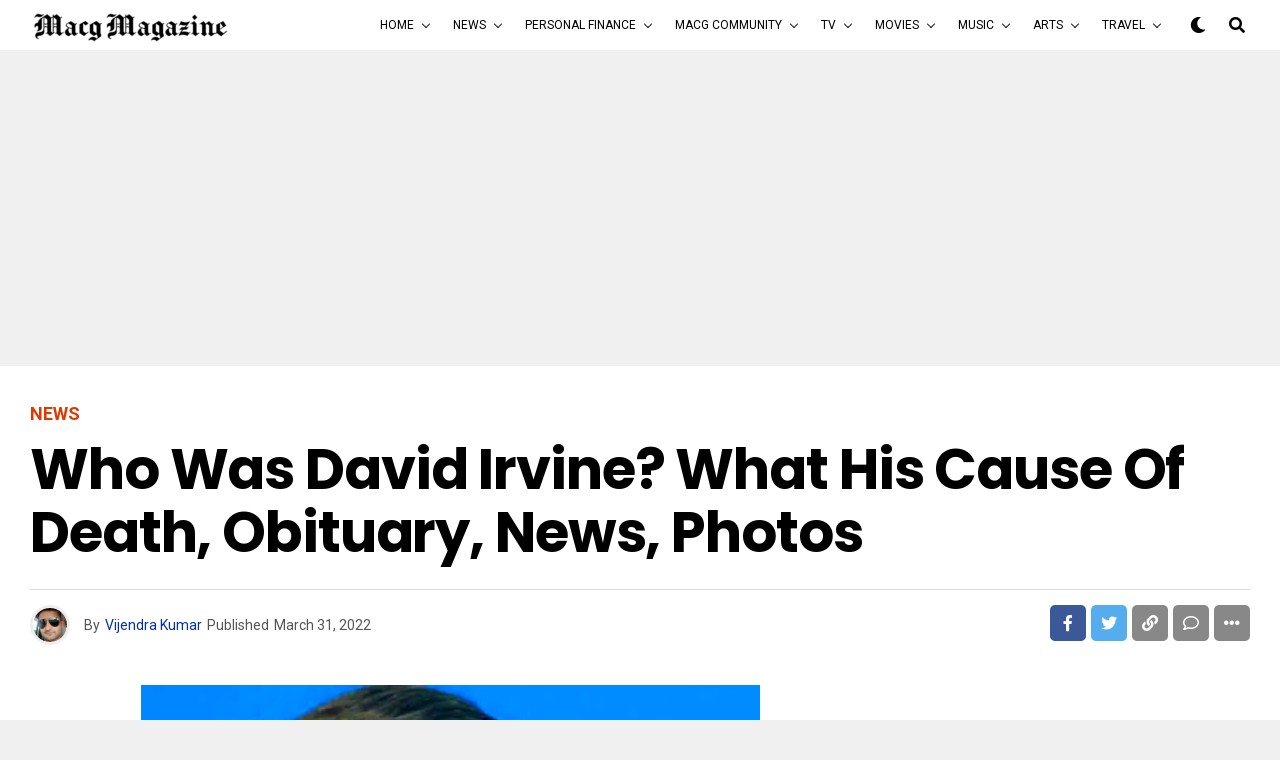

--- FILE ---
content_type: text/html; charset=UTF-8
request_url: https://macgmagazine.com/who-was-david-irvine-what-his-cause-of-death-obituary-news-photos/
body_size: 25176
content:
<!DOCTYPE html>
<html lang="en-US">
<head>
	<script async src="https://pagead2.googlesyndication.com/pagead/js/adsbygoogle.js?client=ca-pub-7406272471679976"
     crossorigin="anonymous"></script>
	<meta name="google-site-verification" content="xIPJVaG94pdcXTtxjSQc1nJ-bIJ1PYGbDzBUaVSbhRo" />
	<!-- Global site tag (gtag.js) - Google Analytics -->
<script async src="https://www.googletagmanager.com/gtag/js?id=UA-173144279-1"></script>
<script>
  window.dataLayer = window.dataLayer || [];
  function gtag(){dataLayer.push(arguments);}
  gtag('js', new Date());

  gtag('config', 'UA-173144279-1');
</script>

<meta charset="UTF-8" >
<meta name="viewport" id="viewport" content="width=device-width, initial-scale=1.0, maximum-scale=1.0, minimum-scale=1.0, user-scalable=no" />
<title>Who was David Irvine? What his Cause of Death, Obituary, News, Photos &#8211; MACG Magazine</title>
<meta name='robots' content='max-image-preview:large' />
<link rel='dns-prefetch' href='//ajax.googleapis.com' />
<link rel='dns-prefetch' href='//use.fontawesome.com' />
<link rel='dns-prefetch' href='//fonts.googleapis.com' />
<link rel="alternate" type="application/rss+xml" title="MACG Magazine &raquo; Feed" href="https://macgmagazine.com/feed/" />
<link rel="alternate" type="application/rss+xml" title="MACG Magazine &raquo; Comments Feed" href="https://macgmagazine.com/comments/feed/" />
<link rel="alternate" type="application/rss+xml" title="MACG Magazine &raquo; Who was David Irvine? What his Cause of Death, Obituary, News, Photos Comments Feed" href="https://macgmagazine.com/who-was-david-irvine-what-his-cause-of-death-obituary-news-photos/feed/" />
<link rel="alternate" title="oEmbed (JSON)" type="application/json+oembed" href="https://macgmagazine.com/wp-json/oembed/1.0/embed?url=https%3A%2F%2Fmacgmagazine.com%2Fwho-was-david-irvine-what-his-cause-of-death-obituary-news-photos%2F" />
<link rel="alternate" title="oEmbed (XML)" type="text/xml+oembed" href="https://macgmagazine.com/wp-json/oembed/1.0/embed?url=https%3A%2F%2Fmacgmagazine.com%2Fwho-was-david-irvine-what-his-cause-of-death-obituary-news-photos%2F&#038;format=xml" />
<style id='wp-img-auto-sizes-contain-inline-css' type='text/css'>
img:is([sizes=auto i],[sizes^="auto," i]){contain-intrinsic-size:3000px 1500px}
/*# sourceURL=wp-img-auto-sizes-contain-inline-css */
</style>
<style id='wp-emoji-styles-inline-css' type='text/css'>

	img.wp-smiley, img.emoji {
		display: inline !important;
		border: none !important;
		box-shadow: none !important;
		height: 1em !important;
		width: 1em !important;
		margin: 0 0.07em !important;
		vertical-align: -0.1em !important;
		background: none !important;
		padding: 0 !important;
	}
/*# sourceURL=wp-emoji-styles-inline-css */
</style>
<link rel='stylesheet' id='wp-block-library-css' href='https://macgmagazine.com/wp-includes/css/dist/block-library/style.min.css?ver=6.9' type='text/css' media='all' />
<style id='global-styles-inline-css' type='text/css'>
:root{--wp--preset--aspect-ratio--square: 1;--wp--preset--aspect-ratio--4-3: 4/3;--wp--preset--aspect-ratio--3-4: 3/4;--wp--preset--aspect-ratio--3-2: 3/2;--wp--preset--aspect-ratio--2-3: 2/3;--wp--preset--aspect-ratio--16-9: 16/9;--wp--preset--aspect-ratio--9-16: 9/16;--wp--preset--color--black: #000000;--wp--preset--color--cyan-bluish-gray: #abb8c3;--wp--preset--color--white: #ffffff;--wp--preset--color--pale-pink: #f78da7;--wp--preset--color--vivid-red: #cf2e2e;--wp--preset--color--luminous-vivid-orange: #ff6900;--wp--preset--color--luminous-vivid-amber: #fcb900;--wp--preset--color--light-green-cyan: #7bdcb5;--wp--preset--color--vivid-green-cyan: #00d084;--wp--preset--color--pale-cyan-blue: #8ed1fc;--wp--preset--color--vivid-cyan-blue: #0693e3;--wp--preset--color--vivid-purple: #9b51e0;--wp--preset--color--: #444;--wp--preset--gradient--vivid-cyan-blue-to-vivid-purple: linear-gradient(135deg,rgb(6,147,227) 0%,rgb(155,81,224) 100%);--wp--preset--gradient--light-green-cyan-to-vivid-green-cyan: linear-gradient(135deg,rgb(122,220,180) 0%,rgb(0,208,130) 100%);--wp--preset--gradient--luminous-vivid-amber-to-luminous-vivid-orange: linear-gradient(135deg,rgb(252,185,0) 0%,rgb(255,105,0) 100%);--wp--preset--gradient--luminous-vivid-orange-to-vivid-red: linear-gradient(135deg,rgb(255,105,0) 0%,rgb(207,46,46) 100%);--wp--preset--gradient--very-light-gray-to-cyan-bluish-gray: linear-gradient(135deg,rgb(238,238,238) 0%,rgb(169,184,195) 100%);--wp--preset--gradient--cool-to-warm-spectrum: linear-gradient(135deg,rgb(74,234,220) 0%,rgb(151,120,209) 20%,rgb(207,42,186) 40%,rgb(238,44,130) 60%,rgb(251,105,98) 80%,rgb(254,248,76) 100%);--wp--preset--gradient--blush-light-purple: linear-gradient(135deg,rgb(255,206,236) 0%,rgb(152,150,240) 100%);--wp--preset--gradient--blush-bordeaux: linear-gradient(135deg,rgb(254,205,165) 0%,rgb(254,45,45) 50%,rgb(107,0,62) 100%);--wp--preset--gradient--luminous-dusk: linear-gradient(135deg,rgb(255,203,112) 0%,rgb(199,81,192) 50%,rgb(65,88,208) 100%);--wp--preset--gradient--pale-ocean: linear-gradient(135deg,rgb(255,245,203) 0%,rgb(182,227,212) 50%,rgb(51,167,181) 100%);--wp--preset--gradient--electric-grass: linear-gradient(135deg,rgb(202,248,128) 0%,rgb(113,206,126) 100%);--wp--preset--gradient--midnight: linear-gradient(135deg,rgb(2,3,129) 0%,rgb(40,116,252) 100%);--wp--preset--font-size--small: 13px;--wp--preset--font-size--medium: 20px;--wp--preset--font-size--large: 36px;--wp--preset--font-size--x-large: 42px;--wp--preset--spacing--20: 0.44rem;--wp--preset--spacing--30: 0.67rem;--wp--preset--spacing--40: 1rem;--wp--preset--spacing--50: 1.5rem;--wp--preset--spacing--60: 2.25rem;--wp--preset--spacing--70: 3.38rem;--wp--preset--spacing--80: 5.06rem;--wp--preset--shadow--natural: 6px 6px 9px rgba(0, 0, 0, 0.2);--wp--preset--shadow--deep: 12px 12px 50px rgba(0, 0, 0, 0.4);--wp--preset--shadow--sharp: 6px 6px 0px rgba(0, 0, 0, 0.2);--wp--preset--shadow--outlined: 6px 6px 0px -3px rgb(255, 255, 255), 6px 6px rgb(0, 0, 0);--wp--preset--shadow--crisp: 6px 6px 0px rgb(0, 0, 0);}:where(.is-layout-flex){gap: 0.5em;}:where(.is-layout-grid){gap: 0.5em;}body .is-layout-flex{display: flex;}.is-layout-flex{flex-wrap: wrap;align-items: center;}.is-layout-flex > :is(*, div){margin: 0;}body .is-layout-grid{display: grid;}.is-layout-grid > :is(*, div){margin: 0;}:where(.wp-block-columns.is-layout-flex){gap: 2em;}:where(.wp-block-columns.is-layout-grid){gap: 2em;}:where(.wp-block-post-template.is-layout-flex){gap: 1.25em;}:where(.wp-block-post-template.is-layout-grid){gap: 1.25em;}.has-black-color{color: var(--wp--preset--color--black) !important;}.has-cyan-bluish-gray-color{color: var(--wp--preset--color--cyan-bluish-gray) !important;}.has-white-color{color: var(--wp--preset--color--white) !important;}.has-pale-pink-color{color: var(--wp--preset--color--pale-pink) !important;}.has-vivid-red-color{color: var(--wp--preset--color--vivid-red) !important;}.has-luminous-vivid-orange-color{color: var(--wp--preset--color--luminous-vivid-orange) !important;}.has-luminous-vivid-amber-color{color: var(--wp--preset--color--luminous-vivid-amber) !important;}.has-light-green-cyan-color{color: var(--wp--preset--color--light-green-cyan) !important;}.has-vivid-green-cyan-color{color: var(--wp--preset--color--vivid-green-cyan) !important;}.has-pale-cyan-blue-color{color: var(--wp--preset--color--pale-cyan-blue) !important;}.has-vivid-cyan-blue-color{color: var(--wp--preset--color--vivid-cyan-blue) !important;}.has-vivid-purple-color{color: var(--wp--preset--color--vivid-purple) !important;}.has-black-background-color{background-color: var(--wp--preset--color--black) !important;}.has-cyan-bluish-gray-background-color{background-color: var(--wp--preset--color--cyan-bluish-gray) !important;}.has-white-background-color{background-color: var(--wp--preset--color--white) !important;}.has-pale-pink-background-color{background-color: var(--wp--preset--color--pale-pink) !important;}.has-vivid-red-background-color{background-color: var(--wp--preset--color--vivid-red) !important;}.has-luminous-vivid-orange-background-color{background-color: var(--wp--preset--color--luminous-vivid-orange) !important;}.has-luminous-vivid-amber-background-color{background-color: var(--wp--preset--color--luminous-vivid-amber) !important;}.has-light-green-cyan-background-color{background-color: var(--wp--preset--color--light-green-cyan) !important;}.has-vivid-green-cyan-background-color{background-color: var(--wp--preset--color--vivid-green-cyan) !important;}.has-pale-cyan-blue-background-color{background-color: var(--wp--preset--color--pale-cyan-blue) !important;}.has-vivid-cyan-blue-background-color{background-color: var(--wp--preset--color--vivid-cyan-blue) !important;}.has-vivid-purple-background-color{background-color: var(--wp--preset--color--vivid-purple) !important;}.has-black-border-color{border-color: var(--wp--preset--color--black) !important;}.has-cyan-bluish-gray-border-color{border-color: var(--wp--preset--color--cyan-bluish-gray) !important;}.has-white-border-color{border-color: var(--wp--preset--color--white) !important;}.has-pale-pink-border-color{border-color: var(--wp--preset--color--pale-pink) !important;}.has-vivid-red-border-color{border-color: var(--wp--preset--color--vivid-red) !important;}.has-luminous-vivid-orange-border-color{border-color: var(--wp--preset--color--luminous-vivid-orange) !important;}.has-luminous-vivid-amber-border-color{border-color: var(--wp--preset--color--luminous-vivid-amber) !important;}.has-light-green-cyan-border-color{border-color: var(--wp--preset--color--light-green-cyan) !important;}.has-vivid-green-cyan-border-color{border-color: var(--wp--preset--color--vivid-green-cyan) !important;}.has-pale-cyan-blue-border-color{border-color: var(--wp--preset--color--pale-cyan-blue) !important;}.has-vivid-cyan-blue-border-color{border-color: var(--wp--preset--color--vivid-cyan-blue) !important;}.has-vivid-purple-border-color{border-color: var(--wp--preset--color--vivid-purple) !important;}.has-vivid-cyan-blue-to-vivid-purple-gradient-background{background: var(--wp--preset--gradient--vivid-cyan-blue-to-vivid-purple) !important;}.has-light-green-cyan-to-vivid-green-cyan-gradient-background{background: var(--wp--preset--gradient--light-green-cyan-to-vivid-green-cyan) !important;}.has-luminous-vivid-amber-to-luminous-vivid-orange-gradient-background{background: var(--wp--preset--gradient--luminous-vivid-amber-to-luminous-vivid-orange) !important;}.has-luminous-vivid-orange-to-vivid-red-gradient-background{background: var(--wp--preset--gradient--luminous-vivid-orange-to-vivid-red) !important;}.has-very-light-gray-to-cyan-bluish-gray-gradient-background{background: var(--wp--preset--gradient--very-light-gray-to-cyan-bluish-gray) !important;}.has-cool-to-warm-spectrum-gradient-background{background: var(--wp--preset--gradient--cool-to-warm-spectrum) !important;}.has-blush-light-purple-gradient-background{background: var(--wp--preset--gradient--blush-light-purple) !important;}.has-blush-bordeaux-gradient-background{background: var(--wp--preset--gradient--blush-bordeaux) !important;}.has-luminous-dusk-gradient-background{background: var(--wp--preset--gradient--luminous-dusk) !important;}.has-pale-ocean-gradient-background{background: var(--wp--preset--gradient--pale-ocean) !important;}.has-electric-grass-gradient-background{background: var(--wp--preset--gradient--electric-grass) !important;}.has-midnight-gradient-background{background: var(--wp--preset--gradient--midnight) !important;}.has-small-font-size{font-size: var(--wp--preset--font-size--small) !important;}.has-medium-font-size{font-size: var(--wp--preset--font-size--medium) !important;}.has-large-font-size{font-size: var(--wp--preset--font-size--large) !important;}.has-x-large-font-size{font-size: var(--wp--preset--font-size--x-large) !important;}
/*# sourceURL=global-styles-inline-css */
</style>

<style id='classic-theme-styles-inline-css' type='text/css'>
/*! This file is auto-generated */
.wp-block-button__link{color:#fff;background-color:#32373c;border-radius:9999px;box-shadow:none;text-decoration:none;padding:calc(.667em + 2px) calc(1.333em + 2px);font-size:1.125em}.wp-block-file__button{background:#32373c;color:#fff;text-decoration:none}
/*# sourceURL=/wp-includes/css/classic-themes.min.css */
</style>
<link rel='stylesheet' id='theiaPostSlider-css' href='https://macgmagazine.com/wp-content/plugins/theia-post-slider/dist/css/font-theme.css?ver=2.1.3' type='text/css' media='all' />
<style id='theiaPostSlider-inline-css' type='text/css'>


				.theiaPostSlider_nav.fontTheme ._title,
				.theiaPostSlider_nav.fontTheme ._text {
					line-height: 48px;
				}
	
				.theiaPostSlider_nav.fontTheme ._button,
				.theiaPostSlider_nav.fontTheme ._button svg {
					color: #f08100;
					fill: #f08100;
				}
	
				.theiaPostSlider_nav.fontTheme ._button ._2 span {
					font-size: 48px;
					line-height: 48px;
				}
	
				.theiaPostSlider_nav.fontTheme ._button ._2 svg {
					width: 48px;
				}
	
				.theiaPostSlider_nav.fontTheme ._button:hover,
				.theiaPostSlider_nav.fontTheme ._button:focus,
				.theiaPostSlider_nav.fontTheme ._button:hover svg,
				.theiaPostSlider_nav.fontTheme ._button:focus svg {
					color: #ffa338;
					fill: #ffa338;
				}
	
				.theiaPostSlider_nav.fontTheme ._disabled,				 
                .theiaPostSlider_nav.fontTheme ._disabled svg {
					color: #777777 !important;
					fill: #777777 !important;
				}
			
/*# sourceURL=theiaPostSlider-inline-css */
</style>
<link rel='stylesheet' id='theiaPostSlider-font-css' href='https://macgmagazine.com/wp-content/plugins/theia-post-slider/assets/fonts/style.css?ver=2.1.3' type='text/css' media='all' />
<link rel='stylesheet' id='ql-jquery-ui-css' href='//ajax.googleapis.com/ajax/libs/jqueryui/1.12.1/themes/smoothness/jquery-ui.css?ver=6.9' type='text/css' media='all' />
<link rel='stylesheet' id='reviewer-photoswipe-css' href='https://macgmagazine.com/wp-content/plugins/reviewer/public/assets/css/photoswipe.css?ver=3.14.2' type='text/css' media='all' />
<link rel='stylesheet' id='dashicons-css' href='https://macgmagazine.com/wp-includes/css/dashicons.min.css?ver=6.9' type='text/css' media='all' />
<link rel='stylesheet' id='reviewer-public-css' href='https://macgmagazine.com/wp-content/plugins/reviewer/public/assets/css/reviewer-public.css?ver=3.14.2' type='text/css' media='all' />
<link rel='stylesheet' id='zox-custom-style-css' href='https://macgmagazine.com/wp-content/themes/zoxpress/style.css?ver=6.9' type='text/css' media='all' />
<style id='zox-custom-style-inline-css' type='text/css'>


	a,
	a:visited,
	a:hover h2.zox-s-title1,
	a:hover h2.zox-s-title1-feat,
	a:hover h2.zox-s-title2,
	a:hover h2.zox-s-title3,
	.zox-post-body p a,
	h3.zox-post-cat a,
	.sp-template a,
	.sp-data-table a,
	span.zox-author-name a,
	a:hover h2.zox-authors-latest,
	span.zox-authors-name a:hover,
	#zox-side-wrap a:hover {
		color: #002fa7;
	}

	.zox-s8 a:hover h2.zox-s-title1,
	.zox-s8 a:hover h2.zox-s-title1-feat,
	.zox-s8 a:hover h2.zox-s-title2,
	.zox-s8 a:hover h2.zox-s-title3 {
		box-shadow: 15px 0 0 #fff, -10px 0 0 #fff;
		color: #002fa7;
	}

	.woocommerce-message:before,
	.woocommerce-info:before,
	.woocommerce-message:before,
	.woocommerce .star-rating span:before,
	span.zox-s-cat,
	h3.zox-post-cat a,
	.zox-s6 span.zox-s-cat,
	.zox-s8 span.zox-s-cat,
	.zox-widget-side-trend-wrap .zox-art-text:before {
		color: #e03800;
	}

	.zox-widget-bgp,
	.zox-widget-bgp.zox-widget-txtw .zox-art-wrap,
	.zox-widget-bgp.zox-widget-txtw .zox-widget-featl-sub .zox-art-wrap,
	.zox-s4 .zox-widget-bgp span.zox-s-cat,
	.woocommerce span.onsale,
	.zox-s7 .zox-byline-wrap:before,
	.zox-s3 span.zox-s-cat,
	.zox-o1 span.zox-s-cat,
	.zox-s3 .zox-widget-side-trend-wrap .zox-art-text:before,
	.sp-table-caption,
	#zox-search-form #zox-search-submit,
	#zox-search-form2 #zox-search-submit2,
	.pagination .current,
	.pagination a:hover,
	.zox-o6 span.zox-s-cat {
		background: #e03800;
	}

	.woocommerce .widget_price_filter .ui-slider .ui-slider-handle,
	.woocommerce #respond input#submit.alt,
	.woocommerce a.button.alt,
	.woocommerce button.button.alt,
	.woocommerce input.button.alt,
	.woocommerce #respond input#submit.alt:hover,
	.woocommerce a.button.alt:hover,
	.woocommerce button.button.alt:hover,
	.woocommerce input.button.alt:hover {
		background-color: #e03800;
	}

	.woocommerce-error,
	.woocommerce-info,
	.woocommerce-message {
		border-top-color: #e03800;
	}

	.zox-feat-ent1-left,
	.zox-ent1 .zox-side-widget {
		border-top: 2px solid #e03800;
	}

	.zox-feat-ent3-main-wrap h2.zox-s-title2 {
		background-color: #e03800;
		box-shadow: 15px 0 0 #e03800, -10px 0 0 #e03800;
	}

	.zox-widget-side-trend-wrap .zox-art-text:before,
	.pagination .current,
	.pagination a:hover {
		border: 1px solid #e03800;
	}

	.zox-post-type {
		border: 3px solid #e03800;
	}
	.zox-widget-featl-sub .zox-post-type {
		border: 2px solid #e03800;
	}

	.zox-o3 h3.zox-s-cat {
		background: #dddddd;
	}

	.zox-widget-bgs,
	.zox-widget-bgs.zox-widget-txtw .zox-art-wrap,
	.zox-widget-bgs.zox-widget-txtw .zox-widget-featl-sub .zox-art-wrap,
	.zox-s4 .zox-widget-bgs span.zox-s-cat {
		background: #dddddd;
	}

	#zox-top-head-wrap {
		background: #000000;
	}

	span.zox-top-soc-but,
	.zox-top-nav-menu ul li a,
	span.zox-woo-cart-icon {
		color: #cccccc;
	}

	span.zox-woo-cart-num {
		background: #cccccc;
	}

	.zox-top-nav-menu ul li:hover a {
		color: #ed1c24;
	}

	#zox-top-head-wrap,
	#zox-top-head,
	#zox-top-head-left,
	#zox-top-head-mid,
	#zox-top-head-right,
	.zox-top-nav-menu ul {
		height: 40px;
	}

	#zox-top-head-mid img {
		max-height: calc(40px - 20px);
	}

	.zox-top-nav-menu ul li a {
		font-size: 16px;
	}

	#zox-bot-head-wrap,
	#zox-bot-head-wrap.zox-trans-bot.zox-fix-up,
	#zox-fly-wrap,
	#zox-bot-head-wrap.zox-trans-bot:hover {
		background-color: #ffffff;
	}

	.zox-nav-menu ul li a,
	span.zox-nav-search-but,
	span.zox-night,
	.zox-trans-bot.zox-fix-up .zox-nav-menu ul li a,
	.zox-trans-bot.zox-fix-up span.zox-nav-search-but,
	nav.zox-fly-nav-menu ul li a,
	span.zox-fly-soc-head,
	ul.zox-fly-soc-list li a,
	nav.zox-fly-nav-menu ul li.menu-item-has-children:after {
		color: #000000;
	}

	.zox-nav-menu ul li.menu-item-has-children a:after,
	.zox-nav-menu ul li.zox-mega-drop a:after {
		border-right: 1px solid #000000;
		border-bottom: 1px solid #000000;
	}

	.zox-fly-but-wrap span,
	.zox-trans-bot.zox-fix-up .zox-fly-but-wrap span {
		background: #000000;
	}

	.zox-nav-menu ul li:hover a,
	span.zox-nav-search-but:hover,
	span.zox-night:hover {
		color: #ed1c24;
	}

	.zox-fly-but-wrap:hover span {
		background: #ed1c24;
	}

	span.zox-widget-main-title {
		color: #111111;
	}

	#zox-foot-wrap {
		background: #ffffff;
	}

	#zox-foot-wrap p {
		color: #aaaaaa;
	}

	#zox-foot-wrap a {
		color: #aaaaaa;
	}

	ul.zox-foot-soc-list li a {
		border: 1px solid #aaaaaa;
	}

	span.zox-widget-side-title {
		color: #111111;
	}

	span.zox-post-main-title {
		color: #00000;
	}

	.zox-top-nav-menu ul li a {
		padding-top: calc((40px - 16px) / 2);
		padding-bottom: calc((40px - 16px) / 2);
	}

	#zox-bot-head-wrap,
	.zox-bot-head-menu,
	#zox-bot-head,
	#zox-bot-head-left,
	#zox-bot-head-right,
	#zox-bot-head-mid,
	.zox-bot-head-logo,
	.zox-bot-head-logo-main,
	.zox-nav-menu,
	.zox-nav-menu ul {
		height: 50px;
	}

	.zox-nav-menu ul li ul.sub-menu,
	.zox-nav-menu ul li.menu-item-object-category .zox-mega-dropdown {
		top: 50px;
	}

	.zox-nav-menu ul li a {
		font-size: 12px;
	}

	.zox-nav-menu ul li a {
		padding-top: calc((50px - 12px) / 2);
		padding-bottom: calc((50px - 12px) / 2);
	}

	.zox-fix-up {
		top: -50px !important;
		-webkit-transform: translate3d(0,-50px,0) !important;
	   	   -moz-transform: translate3d(0,-50px,0) !important;
	    	-ms-transform: translate3d(0,-50px,0) !important;
	     	 -o-transform: translate3d(0,-50px,0) !important;
				transform: translate3d(0,-50px,0) !important;
	}

	.zox-fix {
		top: -50px;
		-webkit-transform: translate3d(0,50px,0) !important;
	   	   -moz-transform: translate3d(0,50px,0) !important;
	    	-ms-transform: translate3d(0,50px,0) !important;
	     	 -o-transform: translate3d(0,50px,0) !important;
				transform: translate3d(0,50px,0) !important;
	}

	.zox-fix-up .zox-nav-menu ul li a {
		padding-top: calc((60px - 12px) / 2);
		padding-bottom: calc((60px - 12px) / 2);
	}

	.zox-feat-ent1-grid,
	.zox-feat-ent2-bot,
	.zox-feat-net1-grid {
		grid-template-columns: auto 300px;
	}

	body,
	span.zox-s-cat,
	span.zox-ad-label,
	.woocommerce ul.product_list_widget li a,
	.woocommerce ul.product_list_widget span.product-title,
	.woocommerce #reviews #comments ol.commentlist li .comment-text p.meta,
	.woocommerce div.product p.price,
	.woocommerce div.product p.price ins,
	.woocommerce div.product p.price del,
	.woocommerce ul.products li.product .price del,
	.woocommerce ul.products li.product .price ins,
	.woocommerce ul.products li.product .price,
	.woocommerce #respond input#submit,
	.woocommerce a.button,
	.woocommerce button.button,
	.woocommerce input.button,
	.woocommerce .widget_price_filter .price_slider_amount .button,
	.woocommerce span.onsale,
	.woocommerce-review-link,
	#woo-content p.woocommerce-result-count,
	.woocommerce div.product .woocommerce-tabs ul.tabs li a,
	.woocommerce .woocommerce-breadcrumb,
	.woocommerce #respond input#submit.alt,
	.woocommerce a.button.alt,
	.woocommerce button.button.alt,
	.woocommerce input.button.alt {
		font-family: 'Roboto', sans-serif;
		font-weight: 400;
		text-transform: None;
	}

	#zox-woo-side-wrap span.zox-widget-side-title,
	span.zox-authors-name a,
	h1.zox-author-top-head {
		font-family: 'Roboto', sans-serif;
	}

	p.zox-s-graph,
	span.zox-post-excerpt p,
	.zox-post-body p,
	#woo-content p,
	#zox-404 p,
	.zox-post-body ul li,
	.zox-post-body ol li,
	.zox-author-box-text p,
	.zox-post-tags-header,
	.zox-post-tags a {
		font-family: 'PT Serif', sans-serif;
		font-weight: 400;
		text-transform: None;
	}

	.zox-nav-menu ul li a,
	.zox-top-nav-menu ul li a,
	nav.zox-fly-nav-menu ul li a {
		font-family: 'Roboto', sans-serif;
		font-weight: 400;
		text-transform: Uppercase;
	}

	.zox-nav-menu ul li ul.zox-mega-list li a,
	.zox-nav-menu ul li ul.zox-mega-list li a p {
		font-family: 'Roboto', sans-serif;
	}

	h2.zox-s-title1,
	h2.zox-s-title1-feat,
	.woocommerce div.product .product_title,
	.woocommerce .related h2,
	#woo-content .summary p.price,
	.woocommerce div.product .woocommerce-tabs .panel h2,
	#zox-404 h1,
	h1.zox-post-title,
	.zox-widget-side-trend-wrap .zox-art-text:before {
		font-family: 'Poppins', sans-serif;
		font-weight: 700;
		text-transform: Capitalize;
	}

	span.zox-widget-main-title {
		font-family: 'Poppins', sans-serif;
		font-weight: 700;
		text-transform: Uppercase;
	}

	span.zox-widget-side-title {
		font-family: 'Poppins', sans-serif;
		font-weight: 700;
		text-transform: Uppercase;
	}

	span.zox-post-main-title {
		font-family: 'Roboto', sans-serif;
		font-weight: 800;
		text-transform: Capitalize;
	}

	h2.zox-s-title2,
	h2.zox-s-title3,
	span.zox-woo-cart-num,
	p.zox-search-p,
	.alp-related-posts .current .post-title,
	.alp-related-posts-wrapper .alp-related-post .post-title,
	.zox-widget-txtw span.zox-widget-main-title,
	span.zox-author-box-name a,
	.zox-post-body blockquote p,
	.zox-post-body .wp-block-pullquote blockquote p,
	.zox-post-body h1,
	.zox-post-body h2,
	.zox-post-body h3,
	.zox-post-body h4,
	.zox-post-body h5,
	.zox-post-body h6,
	.comment-inner h1,
	.comment-inner h2,
	.comment-inner h3,
	.comment-inner h4,
	.comment-inner h5,
	.comment-inner h6 {
		font-family: 'Poppins', sans-serif;
		font-weight: 700;
		text-transform: Capitalize;
	}

	.zox-post-width {
		margin: 0 auto;
		max-width: calc(1240px + 60px);
	}


	

		.zox-nav-menu ul li ul.zox-mega-list li a,
		.zox-nav-menu ul li ul.zox-mega-list li a p {
			font-weight: 600;
			text-transform: capitalize;
		}
		.zox-s6 .zox-art-wrap {
			background: none;
		}
		.zox-feat-tech2-sub .zox-art-text {
			padding: 13px 0 0;
		}
		.zox-s6 span.zox-s-cat {
			color: #000;
			text-transform: uppercase;
		}
		span.zox-widget-home-title {
			font-family: 'Poppins', sans-serif;
			font-weight: 700;
			text-transform: uppercase;
		}
		.zox-widget-side-trend-wrap .zox-art-text:before {
			color: #bbb;
		}
			

			.zox-head-width {
				margin: 0 auto;
				max-width: calc(1390px + 60px);
			}
			.zox-nav-menu ul li.zox-mega-drop .zox-mega-dropdown {
							left: calc(((100vw - 100%) /2) * -1);
			}
				

			.zox-body-width,
			.zox-widget-feat-wrap.zox-o1 .zox-art-text-cont,
			.zox-widget-feat-wrap.zox-o4 .zox-art-text-cont,
			.zox-widget-feat-main.zox-o1 .zox-art-text-cont,
			.zox-widget-feat-main.zox-o4 .zox-art-text-cont {
				margin: 0 auto;
				padding: 0 30px;
				max-width: calc(1280px + 60px);
			}
				

		#zox-bot-head-mid {
			display: grid;
			grid-column-gap: 20px;
			grid-template-columns: auto auto;
			justify-content: space-between;
			position: static;
		}
		.zox-bot-head-logo {
			position: relative;
				top: auto;
				left: auto;
		}
			

			@media screen and (min-width: 1024px) {
				#zox-bot-head-left {
					display: none;
				}
				#zox-bot-head {
					grid-template-columns: auto 60px;
				}
			}
			@media screen and (max-width: 1023px) {
				#zox-bot-head-left {
					display: grid;
				}
			}
				

	.zox-fix-up {
		-webkit-box-shadow: 0 0.5rem 1rem 0 rgba(21,21,30,0.08);
		   -moz-box-shadow: 0 0.5rem 1rem 0 rgba(21,21,30,0.08);
			-ms-box-shadow: 0 0.5rem 1rem 0 rgba(21,21,30,0.08);
			 -o-box-shadow: 0 0.5rem 1rem 0 rgba(21,21,30,0.08);
				box-shadow: 0 0.5rem 1rem 0 rgba(21,21,30,0.08);
	}
		

.zox-nav-links {
	display: none;
	}
	

				.zox-post-main-wrap,
				#zox-home-body-wrap {
					grid-template-columns: calc(100% - 380px) 340px;
				}
				.zox-feat-ent2-bot {
					grid-template-columns: auto 340px;
				}
					

	.zox-post-body p a {
		box-shadow: inset 0 -1px 0 0 #fff, inset 0 -2px 0 0 #002fa7;
		color: #000;
	}
	.zox-post-body p a:hover {
		color: #002fa7;
	}
	

			.zox-widget-main-head {
				margin: 0 0 20px;
			}
			.zox-tech2 h4.zox-widget-main-title {
				overflow: hidden;
				position: relative;
				text-align: left;
				width: 100%;
			}
			.zox-tech2 span.zox-widget-main-title {
				font-size: 1rem;
				letter-spacing: .1em;
				text-transform: uppercase;
			}
			.zox-tech2 span.zox-widget-main-title:after {
				content:'';
				background: #ccc;
				margin: -1px 0 0 15px;
				position: absolute;
					top: 50%;
				width: 100%;
				height: 1px;
			}
			

			.zox-widget-side-head {
				margin: 0 0 20px;
			}
			.zox-tech2 h4.zox-widget-side-title {
				overflow: hidden;
				position: relative;
				text-align: left;
				width: 100%;
			}
			.zox-tech2 span.zox-widget-side-title {
				font-size: .875rem;
				letter-spacing: .1em;
				text-transform: uppercase;
			}
			.zox-tech2 span.zox-widget-side-title:after {
				content:'';
				background: #ccc;
				margin: -1px 0 0 15px;
				position: absolute;
					top: 50%;
				width: 100%;
				height: 1px;
			}
			#zox-woo-side-wrap span.zox-widget-side-title {
				font-size: .75rem;
			}
			

		h4.zox-post-main-title {
			text-align: left;
		}
		span.zox-post-main-title {
			font-size: 1.5rem;
			letter-spacing: .1em;
		}
		

		#zox-lead-top-wrap {
			position: relative;
			height: 0;
		}
		#zox-lead-top-in {
			clip: rect(0,auto,auto,0);
			overflow: hidden;
			position: absolute;
				left: 0;
				top: 0;
			z-index: 1;
			zoom: 1;
			width: 100%;
			height: 100%;
		}
		#zox-lead-top {
			position: fixed;
				top: 0;
				left: 0;
		}
		

	.home #zox-home-body-wrap {
		grid-gap: 0;
		grid-template-columns: 100%;
	}
	.home #zox-home-right-wrap {
		display: none;
	}
	

	.archive #zox-home-body-wrap {
		grid-gap: 0;
		grid-template-columns: 100%;
	}
	.archive #zox-home-right-wrap {
		display: none;
	}
	

		ul.zox-post-soc-list {
			display: grid;
			grid-gap: 5px;
			left: 5px;
		}
		ul.zox-post-soc-list li {
			background: #888;
			border: none;
			border-radius: 5px;
			-webkit-transition: none;
			   -moz-transition: none;
			    -ms-transition: none;
				 -o-transition: none;
					transition: none;
			width: 40px;
			height: 40px;
		}
		ul.zox-post-soc-stat-list li,
		ul.zox-alp-soc-list li {
			background: #888;
			border: none;
			border-radius: 5px;
			color: #fff;
			-webkit-transition: none;
			   -moz-transition: none;
			    -ms-transition: none;
				 -o-transition: none;
					transition: none;
		}
		ul.zox-post-soc-stat-list li:hover,
		ul.zox-alp-soc-list li:hover {
			background: #888;
			border: none;
			font-size: 18px;
		}
		ul.zox-post-soc-list li:hover,
		ul.zox-post-soc-list li.zox-post-soc-email:hover,
		ul.zox-post-soc-list li.zox-post-soc-com:hover {
			background: #888;
			font-size: 18px;
		}
		.zox-dark ul.zox-post-soc-stat-list li,
		.zox-dark ul.zox-alp-soc-list li,
		.zox-dark ul.zox-post-soc-stat-list li.zox-post-soc-fb,
		.zox-dark ul.zox-alp-soc-list li.zox-alp-soc-fb,
		.zox-dark ul.zox-post-soc-stat-list li.zox-post-soc-twit,
		.zox-dark ul.zox-alp-soc-list li.zox-alp-soc-twit,
		.zox-dark ul.zox-post-soc-stat-list li.zox-post-soc-flip,
		.zox-dark ul.zox-alp-soc-list li.zox-alp-soc-flip {
			background: #333;
		}
		ul.zox-post-soc-list li.zox-post-soc-fb,
		ul.zox-post-soc-stat-list li.zox-post-soc-fb,
		ul.zox-alp-soc-list li.zox-alp-soc-fb {
			background: #3b5998;
		}
		ul.zox-post-soc-list li.zox-post-soc-twit,
		ul.zox-post-soc-stat-list li.zox-post-soc-twit,
		ul.zox-alp-soc-list li.zox-alp-soc-twit {
			background: #55acee;
		}
		ul.zox-post-soc-list li.zox-post-soc-flip,
		ul.zox-post-soc-stat-list li.zox-post-soc-flip,
		ul.zox-alp-soc-list li.zox-alp-soc-flip {
			background: #f52828;
		}
		@media screen and (max-width: 1023px) {
			.zox-post-soc-scroll {
				height: 40px !important;
			}
			ul.zox-post-soc-list {
				display: inline;
				left: 0;
			}
			ul.zox-post-soc-list li {
				border-left: 1px solid #fff !important;
				border-radius: 0;
			}
		}
		


		
/*# sourceURL=zox-custom-style-inline-css */
</style>
<link rel='stylesheet' id='fontawesome-css' href='https://use.fontawesome.com/releases/v5.12.1/css/all.css?ver=6.9' type='text/css' media='all' />
<link rel='stylesheet' id='zox-fonts-css' href='//fonts.googleapis.com/css?family=Heebo%3A300%2C400%2C500%2C700%2C800%2C900%7CAlegreya%3A400%2C500%2C700%2C800%2C900%7CJosefin+Sans%3A300%2C400%2C600%2C700%7CLibre+Franklin%3A300%2C400%2C500%2C600%2C700%2C800%2C900%7CFrank+Ruhl+Libre%3A300%2C400%2C500%2C700%2C900%7CNunito+Sans%3A300%2C400%2C600%2C700%2C800%2C900%7CMontserrat%3A300%2C400%2C500%2C600%2C700%2C800%2C900%7CAnton%3A400%7CNoto+Serif%3A400%2C700%7CNunito%3A300%2C400%2C600%2C700%2C800%2C900%7CRajdhani%3A300%2C400%2C500%2C600%2C700%7CTitillium+Web%3A300%2C400%2C600%2C700%2C900%7CPT+Serif%3A400%2C400i%2C700%2C700i%7CAmiri%3A400%2C400i%2C700%2C700i%7COswald%3A300%2C400%2C500%2C600%2C700%7CRoboto+Mono%3A400%2C700%7CBarlow+Semi+Condensed%3A700%2C800%2C900%7CPoppins%3A300%2C400%2C500%2C600%2C700%2C800%2C900%7CRoboto+Condensed%3A300%2C400%2C700%7CRoboto%3A300%2C400%2C500%2C700%2C900%7CPT+Serif%3A400%2C700%7COpen+Sans+Condensed%3A300%2C700%7COpen+Sans%3A700%7CSource+Serif+Pro%3A400%2C600%2C700%7CIM+Fell+French+Canon%3A400%2C400i%7CRoboto%3A100%2C100i%2C200%2C+200i%2C300%2C300i%2C400%2C400i%2C500%2C500i%2C600%2C600i%2C700%2C700i%2C800%2C800i%2C900%2C900i%7CPT+Serif%3A100%2C100i%2C200%2C+200i%2C300%2C300i%2C400%2C400i%2C500%2C500i%2C600%2C600i%2C700%2C700i%2C800%2C800i%2C900%2C900i%7CRoboto%3A100%2C100i%2C200%2C+200i%2C300%2C300i%2C400%2C400i%2C500%2C500i%2C600%2C600i%2C700%2C700i%2C800%2C800i%2C900%2C900i%7CPoppins%3A100%2C100i%2C200%2C+200i%2C300%2C300i%2C400%2C400i%2C500%2C500i%2C600%2C600i%2C700%2C700i%2C800%2C800i%2C900%2C900i%7CPoppins%3A100%2C100i%2C200%2C+200i%2C300%2C300i%2C400%2C400i%2C500%2C500i%2C600%2C600i%2C700%2C700i%2C800%2C800i%2C900%2C900i%7CPoppins%3A100%2C100i%2C200%2C+200i%2C300%2C300i%2C400%2C400i%2C500%2C500i%2C600%2C600i%2C700%2C700i%2C800%2C800i%2C900%2C900i%7CPoppins%3A100%2C100i%2C200%2C+200i%2C300%2C300i%2C400%2C400i%2C500%2C500i%2C600%2C600i%2C700%2C700i%2C800%2C800i%2C900%2C900i%26subset%3Dlatin%2Clatin-ext%2Ccyrillic%2Ccyrillic-ext%2Cgreek-ext%2Cgreek%2Cvietnamese' type='text/css' media='all' />
<link rel='stylesheet' id='zox-media-queries-css' href='https://macgmagazine.com/wp-content/themes/zoxpress/css/media-queries.css?ver=6.9' type='text/css' media='all' />
<link rel='stylesheet' id='rt-team-css-css' href='https://macgmagazine.com/wp-content/plugins/tlp-team/assets/css/tlpteam.css?ver=4.3.7' type='text/css' media='all' />
<script type="text/javascript" src="https://macgmagazine.com/wp-includes/js/jquery/jquery.min.js?ver=3.7.1" id="jquery-core-js"></script>
<script type="text/javascript" src="https://macgmagazine.com/wp-includes/js/jquery/jquery-migrate.min.js?ver=3.4.1" id="jquery-migrate-js"></script>
<script type="text/javascript" src="https://macgmagazine.com/wp-content/plugins/theia-post-slider/dist/js/jquery.history.js?ver=1.7.1" id="history.js-js"></script>
<script type="text/javascript" src="https://macgmagazine.com/wp-content/plugins/theia-post-slider/dist/js/async.min.js?ver=14.09.2014" id="async.js-js"></script>
<script type="text/javascript" src="https://macgmagazine.com/wp-content/plugins/theia-post-slider/dist/js/tps.js?ver=2.1.3" id="theiaPostSlider/theiaPostSlider.js-js"></script>
<script type="text/javascript" src="https://macgmagazine.com/wp-content/plugins/theia-post-slider/dist/js/main.js?ver=2.1.3" id="theiaPostSlider/main.js-js"></script>
<script type="text/javascript" src="https://macgmagazine.com/wp-content/plugins/theia-post-slider/dist/js/tps-transition-slide.js?ver=2.1.3" id="theiaPostSlider/transition.js-js"></script>
<link rel="https://api.w.org/" href="https://macgmagazine.com/wp-json/" /><link rel="alternate" title="JSON" type="application/json" href="https://macgmagazine.com/wp-json/wp/v2/posts/2776" /><link rel="EditURI" type="application/rsd+xml" title="RSD" href="https://macgmagazine.com/xmlrpc.php?rsd" />
<meta name="generator" content="WordPress 6.9" />
<link rel='shortlink' href='https://macgmagazine.com/?p=2776' />
	<meta name="theme-color" content="#fff" />
			<meta property="og:type" content="article" />
													<meta property="og:image" content="https://macgmagazine.com/wp-content/uploads/2022/03/Who-was-David-Irvine_-What-his-Cause-of-Death-Obituary-News-Photos.jpg" />
				<meta name="twitter:image" content="https://macgmagazine.com/wp-content/uploads/2022/03/Who-was-David-Irvine_-What-his-Cause-of-Death-Obituary-News-Photos.jpg" />
						<meta property="og:url" content="https://macgmagazine.com/who-was-david-irvine-what-his-cause-of-death-obituary-news-photos/" />
			<meta property="og:title" content="Who was David Irvine? What his Cause of Death, Obituary, News, Photos" />
			<meta property="og:description" content="A spy boss and &#8216;giant of the public service&#8217; David Irvine, took his last breath at the age.  Australia&#8217;s most senior diplomat and former head, David Irvine, one of ASIO and ASIS, has passed away at 75. On Thursday, Prime Minister Scott Morrison led condolences after the news of Mr. Irvine&#8217;s death, calling him an [&hellip;]" />
			<meta name="twitter:card" content="summary_large_image">
			<meta name="twitter:url" content="https://macgmagazine.com/who-was-david-irvine-what-his-cause-of-death-obituary-news-photos/">
			<meta name="twitter:title" content="Who was David Irvine? What his Cause of Death, Obituary, News, Photos">
			<meta name="twitter:description" content="A spy boss and &#8216;giant of the public service&#8217; David Irvine, took his last breath at the age.  Australia&#8217;s most senior diplomat and former head, David Irvine, one of ASIO and ASIS, has passed away at 75. On Thursday, Prime Minister Scott Morrison led condolences after the news of Mr. Irvine&#8217;s death, calling him an [&hellip;]">
			<link rel="pingback" href="https://macgmagazine.com/xmlrpc.php"></head>
<body class="wp-singular post-template-default single single-post postid-2776 single-format-standard wp-embed-responsive wp-theme-zoxpress theiaPostSlider_body zox-tech2 zox-s6" >
	<div id="zox-site" class="left zoxrel ">
		<div id="zox-fly-wrap">
	<div id="zox-fly-menu-top" class="left relative">
		<div id="zox-fly-logo" class="left relative">
							<a href="https://macgmagazine.com/"><img src="https://macgmagazine.com/wp-content/uploads/2021/11/162331233776504241-e1637742187828.png" alt="MACG Magazine" data-rjs="2" /></a>
					</div><!--zox-fly-logo-->
		<div class="zox-fly-but-wrap zox-fly-but-menu zox-fly-but-click">
			<span></span>
			<span></span>
			<span></span>
			<span></span>
		</div><!--zox-fly-but-wrap-->
	</div><!--zox-fly-menu-top-->
	<div id="zox-fly-menu-wrap">
		<nav class="zox-fly-nav-menu left relative">
			<div class="menu-primary-container"><ul id="menu-primary" class="menu"><li id="menu-item-292" class="menu-item menu-item-type-custom menu-item-object-custom menu-item-home menu-item-has-children menu-item-292"><a href="https://macgmagazine.com/">Home</a>
<ul class="sub-menu">
	<li id="menu-item-293" class="menu-item menu-item-type-post_type menu-item-object-page menu-item-293"><a href="https://macgmagazine.com/about-us/">About Us</a></li>
	<li id="menu-item-294" class="menu-item menu-item-type-post_type menu-item-object-page menu-item-294"><a href="https://macgmagazine.com/contact-us/">Contact Us</a></li>
</ul>
</li>
<li id="menu-item-285" class="menu-item menu-item-type-taxonomy menu-item-object-category current-post-ancestor current-menu-parent current-post-parent menu-item-285"><a href="https://macgmagazine.com/category/news/">News</a></li>
<li id="menu-item-291" class="menu-item menu-item-type-taxonomy menu-item-object-category menu-item-291"><a href="https://macgmagazine.com/category/personal-finance/">Personal Finance</a></li>
<li id="menu-item-284" class="menu-item menu-item-type-taxonomy menu-item-object-category menu-item-284"><a href="https://macgmagazine.com/category/macg-community/">Macg Community</a></li>
<li id="menu-item-288" class="menu-item menu-item-type-taxonomy menu-item-object-category menu-item-288"><a href="https://macgmagazine.com/category/tv/">TV</a></li>
<li id="menu-item-287" class="menu-item menu-item-type-taxonomy menu-item-object-category menu-item-287"><a href="https://macgmagazine.com/category/movies/">Movies</a></li>
<li id="menu-item-289" class="menu-item menu-item-type-taxonomy menu-item-object-category menu-item-289"><a href="https://macgmagazine.com/category/music/">Music</a></li>
<li id="menu-item-286" class="menu-item menu-item-type-taxonomy menu-item-object-category menu-item-286"><a href="https://macgmagazine.com/category/arts/">Arts</a></li>
<li id="menu-item-290" class="menu-item menu-item-type-taxonomy menu-item-object-category menu-item-290"><a href="https://macgmagazine.com/category/travel/">Travel</a></li>
</ul></div>		</nav>
	</div><!--zox-fly-menu-wrap-->
	<div id="zox-fly-soc-wrap">
		<span class="zox-fly-soc-head">Connect with us</span>
		<ul class="zox-fly-soc-list left relative">
																										</ul>
	</div><!--zox-fly-soc-wrap-->
</div><!--zox-fly-wrap-->		<div id="zox-search-wrap">
			<div class="zox-search-cont">
				<p class="zox-search-p">Hi, what are you looking for?</p>
				<div class="zox-search-box">
					<form method="get" id="zox-search-form" action="https://macgmagazine.com/">
	<input type="text" name="s" id="zox-search-input" value="Search" onfocus='if (this.value == "Search") { this.value = ""; }' onblur='if (this.value == "Search") { this.value = ""; }' />
	<input type="submit" id="zox-search-submit" value="Search" />
</form>				</div><!--zox-search-box-->
			</div><!--zox-serach-cont-->
			<div class="zox-search-but-wrap zox-search-click">
				<span></span>
				<span></span>
			</div><!--zox-search-but-wrap-->
		</div><!--zox-search-wrap-->
				<div id="zox-site-wall" class="left zoxrel">
			<div id="zox-lead-top-wrap">
				<div id="zox-lead-top-in">
					<div id="zox-lead-top">
											</div><!--zox-lead-top-->
				</div><!--zox-lead-top-in-->
			</div><!--zox-lead-top-wrap-->
			<div id="zox-site-main" class="left zoxrel">
				<header id="zox-main-head-wrap" class="left zoxrel zox-trans-head">
																<div id="zox-bot-head-wrap" class="left zoxrel">
	<div class="zox-head-width">
		<div id="zox-bot-head">
			<div id="zox-bot-head-left">
				<div class="zox-fly-but-wrap zoxrel zox-fly-but-click">
					<span></span>
					<span></span>
					<span></span>
					<span></span>
				</div><!--zox-fly-but-wrap-->
			</div><!--zox-bot-head-left-->
			<div id="zox-bot-head-mid" class="relative">
				<div class="zox-bot-head-logo">
					<div class="zox-bot-head-logo-main">
													<a href="https://macgmagazine.com/"><img class="zox-logo-stand" src="https://macgmagazine.com/wp-content/uploads/2021/11/162331233776504241-e1637742187828.png" alt="MACG Magazine" data-rjs="2" /><img class="zox-logo-dark" src="https://macgmagazine.com/wp-content/uploads/2021/11/162331233776504241-e1637742187828.png" alt="MACG Magazine" data-rjs="2" /></a>
											</div><!--zox-bot-head-logo-main-->
																<h2 class="zox-logo-title">MACG Magazine</h2>
									</div><!--zox-bot-head-logo-->
				<div class="zox-bot-head-menu">
					<div class="zox-nav-menu">
						<div class="menu-primary-container"><ul id="menu-primary-1" class="menu"><li class="menu-item menu-item-type-custom menu-item-object-custom menu-item-home menu-item-has-children menu-item-292"><a href="https://macgmagazine.com/">Home</a>
<ul class="sub-menu">
	<li class="menu-item menu-item-type-post_type menu-item-object-page menu-item-293"><a href="https://macgmagazine.com/about-us/">About Us</a></li>
	<li class="menu-item menu-item-type-post_type menu-item-object-page menu-item-294"><a href="https://macgmagazine.com/contact-us/">Contact Us</a></li>
</ul>
</li>
<li class="menu-item menu-item-type-taxonomy menu-item-object-category current-post-ancestor current-menu-parent current-post-parent menu-item-285 zox-mega-drop"><a href="https://macgmagazine.com/category/news/">News</a><div class="zox-mega-dropdown"><div class="zox-head-width"><ul class="zox-mega-list"><li><a href="https://macgmagazine.com/janine-morse-cause-of-death-and-obituary-how-did-janine-morse-die/"><div class="zox-mega-img"><img width="600" height="337" src="https://macgmagazine.com/wp-content/uploads/2024/02/Janine-Morse-Cause-of-Death-600x337.jpg" class="attachment-zox-mid-thumb size-zox-mid-thumb wp-post-image" alt="Janine Morse Cause of Death" decoding="async" loading="lazy" /></div><p>Janine Morse Cause of Death and Obituary: How did Janine Morse Die?</p></a></li><li><a href="https://macgmagazine.com/seath-jackson-car-accident-how-did-seath-jackson-die/"><div class="zox-mega-img"><img width="511" height="337" src="https://macgmagazine.com/wp-content/uploads/2024/02/Seath-Jackson-Car-Accident-511x337.jpg" class="attachment-zox-mid-thumb size-zox-mid-thumb wp-post-image" alt="Seath Jackson Car Accident" decoding="async" loading="lazy" /></div><p>Seath Jackson Car Accident: How did Seath Jackson Die?</p></a></li><li><a href="https://macgmagazine.com/lisei-huang-missing-update-is-the-hiker-found-yet/"><div class="zox-mega-img"><img width="600" height="337" src="https://macgmagazine.com/wp-content/uploads/2024/02/Lisei-Huang-Missing-Update-600x337.jpg" class="attachment-zox-mid-thumb size-zox-mid-thumb wp-post-image" alt="" decoding="async" loading="lazy" srcset="https://macgmagazine.com/wp-content/uploads/2024/02/Lisei-Huang-Missing-Update-600x337.jpg 600w, https://macgmagazine.com/wp-content/uploads/2024/02/Lisei-Huang-Missing-Update-1024x576.jpg 1024w" sizes="auto, (max-width: 600px) 100vw, 600px" /></div><p>Lisei Huang Missing Update: Is The Hiker Found Yet?</p></a></li><li><a href="https://macgmagazine.com/julia-bolsover-missing-update-where-is-julia-bolsover-now/"><div class="zox-mega-img"><img width="600" height="337" src="https://macgmagazine.com/wp-content/uploads/2024/02/Julia-Bolsover-Missing-600x337.jpg" class="attachment-zox-mid-thumb size-zox-mid-thumb wp-post-image" alt="" decoding="async" loading="lazy" srcset="https://macgmagazine.com/wp-content/uploads/2024/02/Julia-Bolsover-Missing-600x337.jpg 600w, https://macgmagazine.com/wp-content/uploads/2024/02/Julia-Bolsover-Missing-1024x576.jpg 1024w" sizes="auto, (max-width: 600px) 100vw, 600px" /></div><p>Julia Bolsover Missing Update: Where is Julia Bolsover Now?</p></a></li><li><a href="https://macgmagazine.com/paul-nigh-car-accident-know-paul-nigh-cause-of-death-and-obituary/"><div class="zox-mega-img"><img width="600" height="337" src="https://macgmagazine.com/wp-content/uploads/2024/02/Paul-Nigh-Car-Accident-600x337.jpg" class="attachment-zox-mid-thumb size-zox-mid-thumb wp-post-image" alt="" decoding="async" loading="lazy" srcset="https://macgmagazine.com/wp-content/uploads/2024/02/Paul-Nigh-Car-Accident-600x337.jpg 600w, https://macgmagazine.com/wp-content/uploads/2024/02/Paul-Nigh-Car-Accident-300x170.jpg 300w, https://macgmagazine.com/wp-content/uploads/2024/02/Paul-Nigh-Car-Accident-1024x576.jpg 1024w" sizes="auto, (max-width: 600px) 100vw, 600px" /></div><p>Paul Nigh Car Accident: Know Paul Nigh Cause of Death and Obituary</p></a></li></ul></div></div></li>
<li class="menu-item menu-item-type-taxonomy menu-item-object-category menu-item-291 zox-mega-drop"><a href="https://macgmagazine.com/category/personal-finance/">Personal Finance</a><div class="zox-mega-dropdown"><div class="zox-head-width"><ul class="zox-mega-list"><li><a href="https://macgmagazine.com/dow-jones-futures-slip-fed-meeting/"><div class="zox-mega-img"><img width="600" height="337" src="https://macgmagazine.com/wp-content/uploads/2025/03/91108_20250318221250-600x337.jpg" class="attachment-zox-mid-thumb size-zox-mid-thumb wp-post-image" alt="" decoding="async" loading="lazy" /></div><p>Dow Jones Futures Slip as Investors Prepare for Fed Meeting Amid Market Uncertainty</p></a></li><li><a href="https://macgmagazine.com/bitfarms-completes-stronghold-acquisition/"><div class="zox-mega-img"><img width="600" height="337" src="https://macgmagazine.com/wp-content/uploads/2025/03/82333_20250317221355-600x337.jpg" class="attachment-zox-mid-thumb size-zox-mid-thumb wp-post-image" alt="" decoding="async" loading="lazy" srcset="https://macgmagazine.com/wp-content/uploads/2025/03/82333_20250317221355-600x337.jpg 600w, https://macgmagazine.com/wp-content/uploads/2025/03/82333_20250317221355-1024x576.jpg 1024w" sizes="auto, (max-width: 600px) 100vw, 600px" /></div><p>Bitfarms Completes Stronghold Acquisition, Powering Up to 623 MW</p></a></li><li><a href="https://macgmagazine.com/boeing-stock-surges-amid-strong-deliveries-2024/"><div class="zox-mega-img"><img width="600" height="337" src="https://macgmagazine.com/wp-content/uploads/2025/03/82030_20250317204109-600x337.jpg" class="attachment-zox-mid-thumb size-zox-mid-thumb wp-post-image" alt="" decoding="async" loading="lazy" srcset="https://macgmagazine.com/wp-content/uploads/2025/03/82030_20250317204109-600x337.jpg 600w, https://macgmagazine.com/wp-content/uploads/2025/03/82030_20250317204109-1024x576.jpg 1024w" sizes="auto, (max-width: 600px) 100vw, 600px" /></div><p>Boeing Stock Surges Amid Strong Deliveries in Early 2024 (NYSE:BA)</p></a></li><li><a href="https://macgmagazine.com/rivian-stock-2025-investors-watch/"><div class="zox-mega-img"><img width="600" height="337" src="https://macgmagazine.com/wp-content/uploads/2025/03/82028_20250317201704-600x337.jpg" class="attachment-zox-mid-thumb size-zox-mid-thumb wp-post-image" alt="" decoding="async" loading="lazy" srcset="https://macgmagazine.com/wp-content/uploads/2025/03/82028_20250317201704-600x337.jpg 600w, https://macgmagazine.com/wp-content/uploads/2025/03/82028_20250317201704-1024x576.jpg 1024w" sizes="auto, (max-width: 600px) 100vw, 600px" /></div><p>Rivian Stock: Is 2025 the Year for Investors to Watch Closely?</p></a></li><li><a href="https://macgmagazine.com/dow-jones-update-early-gains-wall-street/"><div class="zox-mega-img"><img width="600" height="337" src="https://macgmagazine.com/wp-content/uploads/2025/03/82029_20250317201708-600x337.jpg" class="attachment-zox-mid-thumb size-zox-mid-thumb wp-post-image" alt="" decoding="async" loading="lazy" srcset="https://macgmagazine.com/wp-content/uploads/2025/03/82029_20250317201708-600x337.jpg 600w, https://macgmagazine.com/wp-content/uploads/2025/03/82029_20250317201708-300x169.jpg 300w, https://macgmagazine.com/wp-content/uploads/2025/03/82029_20250317201708-1024x576.jpg 1024w, https://macgmagazine.com/wp-content/uploads/2025/03/82029_20250317201708-768x432.jpg 768w, https://macgmagazine.com/wp-content/uploads/2025/03/82029_20250317201708.jpg 1280w" sizes="auto, (max-width: 600px) 100vw, 600px" /></div><p>Dow Jones Update: Early Gains on Wall Street Reflect Market Optimism</p></a></li></ul></div></div></li>
<li class="menu-item menu-item-type-taxonomy menu-item-object-category menu-item-284 zox-mega-drop"><a href="https://macgmagazine.com/category/macg-community/">Macg Community</a><div class="zox-mega-dropdown"><div class="zox-head-width"><ul class="zox-mega-list"><li><a href="https://macgmagazine.com/defendant-of-sounds-to-see-images-of-the-tragedy-everyday/"><div class="zox-mega-img"></div><p>Defendant of Sounds To See Images of the Tragedy Everyday</p></a></li><li><a href="https://macgmagazine.com/dulantzi-amateur-theater-festival-raises-the-curtain/"><div class="zox-mega-img"></div><p>Dulantzi Amateur Theater Festival Raises the Curtain</p></a></li><li><a href="https://macgmagazine.com/mexico-has-the-tools-and-funds-to-face-eventualities-victoria-rodriguez-ceja/"><div class="zox-mega-img"></div><p>Mexico has the tools and funds to face eventualities Victoria Rodriguez Ceja</p></a></li><li><a href="https://macgmagazine.com/war-requiem-brittens-pacifist-plea-comes-to-life-at-the-liceu/"><div class="zox-mega-img"><img width="600" height="337" src="https://macgmagazine.com/wp-content/uploads/2021/10/War-Requiem-Brittens-Pacifist-Plea-Comes-To-Life-At-The-Liceu.jpg" class="attachment-zox-mid-thumb size-zox-mid-thumb wp-post-image" alt="" decoding="async" loading="lazy" srcset="https://macgmagazine.com/wp-content/uploads/2021/10/War-Requiem-Brittens-Pacifist-Plea-Comes-To-Life-At-The-Liceu.jpg 1200w, https://macgmagazine.com/wp-content/uploads/2021/10/War-Requiem-Brittens-Pacifist-Plea-Comes-To-Life-At-The-Liceu-300x169.jpg 300w, https://macgmagazine.com/wp-content/uploads/2021/10/War-Requiem-Brittens-Pacifist-Plea-Comes-To-Life-At-The-Liceu-1024x576.jpg 1024w, https://macgmagazine.com/wp-content/uploads/2021/10/War-Requiem-Brittens-Pacifist-Plea-Comes-To-Life-At-The-Liceu-768x432.jpg 768w" sizes="auto, (max-width: 600px) 100vw, 600px" /></div><p>&#8216;War Requiem&#8217;, Britten&#8217;s Pacifist Plea, Comes To Life At The Liceu</p></a></li><li><a href="https://macgmagazine.com/the-anecdotes-of-the-seismic-drama-tokyo-shaking/"><div class="zox-mega-img"><img width="600" height="337" src="https://macgmagazine.com/wp-content/uploads/2021/10/The-Anecdotes-Of-The-Seismic-Drama-Tokyo-Shaking.jpg" class="attachment-zox-mid-thumb size-zox-mid-thumb wp-post-image" alt="" decoding="async" loading="lazy" srcset="https://macgmagazine.com/wp-content/uploads/2021/10/The-Anecdotes-Of-The-Seismic-Drama-Tokyo-Shaking.jpg 1200w, https://macgmagazine.com/wp-content/uploads/2021/10/The-Anecdotes-Of-The-Seismic-Drama-Tokyo-Shaking-300x169.jpg 300w, https://macgmagazine.com/wp-content/uploads/2021/10/The-Anecdotes-Of-The-Seismic-Drama-Tokyo-Shaking-1024x576.jpg 1024w, https://macgmagazine.com/wp-content/uploads/2021/10/The-Anecdotes-Of-The-Seismic-Drama-Tokyo-Shaking-768x432.jpg 768w" sizes="auto, (max-width: 600px) 100vw, 600px" /></div><p>The Anecdotes Of The Seismic Drama &#8216;Tokyo Shaking&#8217;</p></a></li></ul></div></div></li>
<li class="menu-item menu-item-type-taxonomy menu-item-object-category menu-item-288 zox-mega-drop"><a href="https://macgmagazine.com/category/tv/">TV</a><div class="zox-mega-dropdown"><div class="zox-head-width"><ul class="zox-mega-list"><li><a href="https://macgmagazine.com/figaro-the-animal-crossing-barista-returns-to-the-franchise/"><div class="zox-mega-img"><img width="600" height="337" src="https://macgmagazine.com/wp-content/uploads/2021/10/Figaro-The-Animal-Crossing-Barista-Returns-To-The-Franchise.jpg" class="attachment-zox-mid-thumb size-zox-mid-thumb wp-post-image" alt="" decoding="async" loading="lazy" srcset="https://macgmagazine.com/wp-content/uploads/2021/10/Figaro-The-Animal-Crossing-Barista-Returns-To-The-Franchise.jpg 1200w, https://macgmagazine.com/wp-content/uploads/2021/10/Figaro-The-Animal-Crossing-Barista-Returns-To-The-Franchise-300x169.jpg 300w, https://macgmagazine.com/wp-content/uploads/2021/10/Figaro-The-Animal-Crossing-Barista-Returns-To-The-Franchise-1024x576.jpg 1024w, https://macgmagazine.com/wp-content/uploads/2021/10/Figaro-The-Animal-Crossing-Barista-Returns-To-The-Franchise-768x432.jpg 768w" sizes="auto, (max-width: 600px) 100vw, 600px" /></div><p>Figaro, The Animal Crossing Barista, Returns To The Franchise</p></a></li><li><a href="https://macgmagazine.com/daniel-diges-angy-fernandez-and-tiago-barbosa-raise-the-curtain-on-kinky-boots/"><div class="zox-mega-img"><img width="597" height="337" src="https://macgmagazine.com/wp-content/uploads/2021/10/Daniel-Diges-Angy-Fernandez-And-Tiago-Barbosa-Raise-The-Curtain-On-Kinky-Boots.jpeg" class="attachment-zox-mid-thumb size-zox-mid-thumb wp-post-image" alt="" decoding="async" loading="lazy" srcset="https://macgmagazine.com/wp-content/uploads/2021/10/Daniel-Diges-Angy-Fernandez-And-Tiago-Barbosa-Raise-The-Curtain-On-Kinky-Boots.jpeg 656w, https://macgmagazine.com/wp-content/uploads/2021/10/Daniel-Diges-Angy-Fernandez-And-Tiago-Barbosa-Raise-The-Curtain-On-Kinky-Boots-300x169.jpeg 300w" sizes="auto, (max-width: 597px) 100vw, 597px" /></div><p>Daniel Diges, Angy Fernández And Tiago Barbosa Raise The Curtain On &#8216;Kinky Boots&#8217;</p></a></li><li><a href="https://macgmagazine.com/networks-are-filled-with-memes-again-with-the-green-day-song/"><div class="zox-mega-img"><img width="597" height="337" src="https://macgmagazine.com/wp-content/uploads/2021/10/Networks-Are-Filled-With-Memes-Again-With-The-Green-Day-Song.jpeg" class="attachment-zox-mid-thumb size-zox-mid-thumb wp-post-image" alt="" decoding="async" loading="lazy" srcset="https://macgmagazine.com/wp-content/uploads/2021/10/Networks-Are-Filled-With-Memes-Again-With-The-Green-Day-Song.jpeg 656w, https://macgmagazine.com/wp-content/uploads/2021/10/Networks-Are-Filled-With-Memes-Again-With-The-Green-Day-Song-300x169.jpeg 300w" sizes="auto, (max-width: 597px) 100vw, 597px" /></div><p>Networks Are Filled With Memes Again With The Green Day Song</p></a></li><li><a href="https://macgmagazine.com/dr-dre-eminem-and-kendrick-lamar-to-sing-at-super-bowl-2022-halftime/"><div class="zox-mega-img"><img width="506" height="337" src="https://macgmagazine.com/wp-content/uploads/2021/10/Dr.-Dre-Eminem-And-Kendrick-Lamar-To-Sing-At-Super-Bowl-2022-Halftime.jpg" class="attachment-zox-mid-thumb size-zox-mid-thumb wp-post-image" alt="" decoding="async" loading="lazy" srcset="https://macgmagazine.com/wp-content/uploads/2021/10/Dr.-Dre-Eminem-And-Kendrick-Lamar-To-Sing-At-Super-Bowl-2022-Halftime.jpg 1200w, https://macgmagazine.com/wp-content/uploads/2021/10/Dr.-Dre-Eminem-And-Kendrick-Lamar-To-Sing-At-Super-Bowl-2022-Halftime-300x200.jpg 300w, https://macgmagazine.com/wp-content/uploads/2021/10/Dr.-Dre-Eminem-And-Kendrick-Lamar-To-Sing-At-Super-Bowl-2022-Halftime-1024x683.jpg 1024w, https://macgmagazine.com/wp-content/uploads/2021/10/Dr.-Dre-Eminem-And-Kendrick-Lamar-To-Sing-At-Super-Bowl-2022-Halftime-768x512.jpg 768w" sizes="auto, (max-width: 506px) 100vw, 506px" /></div><p>Dr. Dre, Eminem And Kendrick Lamar To Sing At Super Bowl 2022 Halftime</p></a></li><li><a href="https://macgmagazine.com/rosalia-and-tokischa-surprise-the-audience-at-the-billboard-awards/"><div class="zox-mega-img"><img width="597" height="337" src="https://macgmagazine.com/wp-content/uploads/2021/09/Rosalia-And-Tokischa-Surprise-The-Audience-At-The-Billboard-Awards.png" class="attachment-zox-mid-thumb size-zox-mid-thumb wp-post-image" alt="" decoding="async" loading="lazy" srcset="https://macgmagazine.com/wp-content/uploads/2021/09/Rosalia-And-Tokischa-Surprise-The-Audience-At-The-Billboard-Awards.png 656w, https://macgmagazine.com/wp-content/uploads/2021/09/Rosalia-And-Tokischa-Surprise-The-Audience-At-The-Billboard-Awards-300x169.png 300w" sizes="auto, (max-width: 597px) 100vw, 597px" /></div><p>Rosalía And Tokischa Surprise The Audience At The Billboard Awards</p></a></li></ul></div></div></li>
<li class="menu-item menu-item-type-taxonomy menu-item-object-category menu-item-287 zox-mega-drop"><a href="https://macgmagazine.com/category/movies/">Movies</a><div class="zox-mega-dropdown"><div class="zox-head-width"><ul class="zox-mega-list"><li><a href="https://macgmagazine.com/before-the-intriguing-conclusion-of-the-white-lotus-2-here-is-a-quick-recap-of-the-season-to-date/"><div class="zox-mega-img"><img width="600" height="337" src="https://macgmagazine.com/wp-content/uploads/2022/12/IMG-20221212-WA0000-600x337.jpg" class="attachment-zox-mid-thumb size-zox-mid-thumb wp-post-image" alt="The White Lotus 2" decoding="async" loading="lazy" /></div><p>Before The Intriguing Conclusion Of &#8220;The White Lotus 2,&#8221; Here Is A Quick Recap Of The Season To Date</p></a></li><li><a href="https://macgmagazine.com/review-of-the-famous-movie-georgetown/"><div class="zox-mega-img"><img width="600" height="337" src="https://macgmagazine.com/wp-content/uploads/2022/06/Review-of-the-famous-movie-Georgetown-600x337.jpg" class="attachment-zox-mid-thumb size-zox-mid-thumb wp-post-image" alt="Review of the famous movie “Georgetown”" decoding="async" loading="lazy" /></div><p>Review of the famous movie “Georgetown”</p></a></li><li><a href="https://macgmagazine.com/from-now-on-showtime-episode-12-preview-know-about-the-release-date-and-time/"><div class="zox-mega-img"><img width="600" height="337" src="https://macgmagazine.com/wp-content/uploads/2022/05/From-Now-On-Showtime-Episode-12-600x337.jpg" class="attachment-zox-mid-thumb size-zox-mid-thumb wp-post-image" alt="From Now On Showtime! Episode 12" decoding="async" loading="lazy" /></div><p>From Now On, Showtime! Episode 12 Preview, know about the release date and time.</p></a></li><li><a href="https://macgmagazine.com/who-was-shot-dead-by-jonah-in-ozark-season-4/"><div class="zox-mega-img"><img width="463" height="337" src="https://macgmagazine.com/wp-content/uploads/2022/05/Who-was-shot-dead-by-Jonah-in-Ozark-Season-4_-463x337.jpg" class="attachment-zox-mid-thumb size-zox-mid-thumb wp-post-image" alt="Who was shot dead by Jonah in Ozark Season 4" decoding="async" loading="lazy" /></div><p>Who was shot dead by Jonah in Ozark Season 4?</p></a></li><li><a href="https://macgmagazine.com/episode-16-of-the-secret-house-release-date-reviews-trailer/"><div class="zox-mega-img"><img width="333" height="336" src="https://macgmagazine.com/wp-content/uploads/2022/04/Episode-16-of-‘The-Secret-House-Release-Date-Reviews-Trailer.jpg" class="attachment-zox-mid-thumb size-zox-mid-thumb wp-post-image" alt="Episode 16 of ‘The Secret House’ Release Date, Reviews, Trailer" decoding="async" loading="lazy" srcset="https://macgmagazine.com/wp-content/uploads/2022/04/Episode-16-of-‘The-Secret-House-Release-Date-Reviews-Trailer.jpg 333w, https://macgmagazine.com/wp-content/uploads/2022/04/Episode-16-of-‘The-Secret-House-Release-Date-Reviews-Trailer-297x300.jpg 297w, https://macgmagazine.com/wp-content/uploads/2022/04/Episode-16-of-‘The-Secret-House-Release-Date-Reviews-Trailer-150x150.jpg 150w, https://macgmagazine.com/wp-content/uploads/2022/04/Episode-16-of-‘The-Secret-House-Release-Date-Reviews-Trailer-100x100.jpg 100w" sizes="auto, (max-width: 333px) 100vw, 333px" /></div><p>Episode 16 of ‘The Secret House’ Release Date, Reviews, Trailer</p></a></li></ul></div></div></li>
<li class="menu-item menu-item-type-taxonomy menu-item-object-category menu-item-289 zox-mega-drop"><a href="https://macgmagazine.com/category/music/">Music</a><div class="zox-mega-dropdown"><div class="zox-head-width"><ul class="zox-mega-list"><li><a href="https://macgmagazine.com/rita-rusk-passes-away/"><div class="zox-mega-img"><img width="600" height="337" src="https://macgmagazine.com/wp-content/uploads/2022/12/befunky_2022-11-5_17-7-34-600x337.jpg" class="attachment-zox-mid-thumb size-zox-mid-thumb wp-post-image" alt="Rita Rusk" decoding="async" loading="lazy" /></div><p>Rita Rusk Passes away, Pioneer In Glasgow Hairdressing, Dies At  Age Of 75</p></a></li><li><a href="https://macgmagazine.com/jason-rothman-died/"><div class="zox-mega-img"><img width="313" height="202" src="https://macgmagazine.com/wp-content/uploads/2022/12/befunky_2022-11-5_18-19-18.jpg" class="attachment-zox-mid-thumb size-zox-mid-thumb wp-post-image" alt="Jason Rothman" decoding="async" loading="lazy" srcset="https://macgmagazine.com/wp-content/uploads/2022/12/befunky_2022-11-5_18-19-18.jpg 313w, https://macgmagazine.com/wp-content/uploads/2022/12/befunky_2022-11-5_18-19-18-300x194.jpg 300w, https://macgmagazine.com/wp-content/uploads/2022/12/befunky_2022-11-5_18-19-18-150x97.jpg 150w" sizes="auto, (max-width: 313px) 100vw, 313px" /></div><p>Des Moines Police: After Killing Mother And Daughter, Jason Rothman Died From Self Inflicted Wound</p></a></li><li><a href="https://macgmagazine.com/the-musical-wisdom-of-ramon-andres-national-essay-award/"><div class="zox-mega-img"><img width="600" height="335" src="https://macgmagazine.com/wp-content/uploads/2021/10/The-Musical-Wisdom-Of-Ramon-Andres-National-Essay-Award.jpg" class="attachment-zox-mid-thumb size-zox-mid-thumb wp-post-image" alt="" decoding="async" loading="lazy" srcset="https://macgmagazine.com/wp-content/uploads/2021/10/The-Musical-Wisdom-Of-Ramon-Andres-National-Essay-Award.jpg 1200w, https://macgmagazine.com/wp-content/uploads/2021/10/The-Musical-Wisdom-Of-Ramon-Andres-National-Essay-Award-300x168.jpg 300w, https://macgmagazine.com/wp-content/uploads/2021/10/The-Musical-Wisdom-Of-Ramon-Andres-National-Essay-Award-1024x572.jpg 1024w, https://macgmagazine.com/wp-content/uploads/2021/10/The-Musical-Wisdom-Of-Ramon-Andres-National-Essay-Award-768x429.jpg 768w" sizes="auto, (max-width: 600px) 100vw, 600px" /></div><p>The Musical Wisdom Of Ramón Andrés, National Essay Award</p></a></li><li><a href="https://macgmagazine.com/carminho-brings-his-liberating-fado-to-barcelona/"><div class="zox-mega-img"><img width="600" height="337" src="https://macgmagazine.com/wp-content/uploads/2021/10/Carminho-Brings-His-Liberating-Fado-To-Barcelona.jpg" class="attachment-zox-mid-thumb size-zox-mid-thumb wp-post-image" alt="" decoding="async" loading="lazy" srcset="https://macgmagazine.com/wp-content/uploads/2021/10/Carminho-Brings-His-Liberating-Fado-To-Barcelona.jpg 1200w, https://macgmagazine.com/wp-content/uploads/2021/10/Carminho-Brings-His-Liberating-Fado-To-Barcelona-300x169.jpg 300w, https://macgmagazine.com/wp-content/uploads/2021/10/Carminho-Brings-His-Liberating-Fado-To-Barcelona-1024x576.jpg 1024w, https://macgmagazine.com/wp-content/uploads/2021/10/Carminho-Brings-His-Liberating-Fado-To-Barcelona-768x432.jpg 768w" sizes="auto, (max-width: 600px) 100vw, 600px" /></div><p>Carminho Brings His Liberating Fado To Barcelona</p></a></li><li><a href="https://macgmagazine.com/roser-capdevila-and-his-bessones-premi-maria-rius/"><div class="zox-mega-img"><img width="600" height="337" src="https://macgmagazine.com/wp-content/uploads/2021/10/Roser-Capdevila-And-His-Bessones-Premi-Maria-Rius.jpg" class="attachment-zox-mid-thumb size-zox-mid-thumb wp-post-image" alt="" decoding="async" loading="lazy" srcset="https://macgmagazine.com/wp-content/uploads/2021/10/Roser-Capdevila-And-His-Bessones-Premi-Maria-Rius.jpg 1200w, https://macgmagazine.com/wp-content/uploads/2021/10/Roser-Capdevila-And-His-Bessones-Premi-Maria-Rius-300x169.jpg 300w, https://macgmagazine.com/wp-content/uploads/2021/10/Roser-Capdevila-And-His-Bessones-Premi-Maria-Rius-1024x576.jpg 1024w, https://macgmagazine.com/wp-content/uploads/2021/10/Roser-Capdevila-And-His-Bessones-Premi-Maria-Rius-768x432.jpg 768w" sizes="auto, (max-width: 600px) 100vw, 600px" /></div><p>Roser Capdevila And His &#8216;Bessones&#8217;, Premi Maria Rius</p></a></li></ul></div></div></li>
<li class="menu-item menu-item-type-taxonomy menu-item-object-category menu-item-286 zox-mega-drop"><a href="https://macgmagazine.com/category/arts/">Arts</a><div class="zox-mega-dropdown"><div class="zox-head-width"><ul class="zox-mega-list"><li><a href="https://macgmagazine.com/solana-network-used-for-the-ecosystem-of-white-elephant-finance/"><div class="zox-mega-img"><img width="600" height="337" src="https://macgmagazine.com/wp-content/uploads/2022/01/sharing-card-600x337.png" class="attachment-zox-mid-thumb size-zox-mid-thumb wp-post-image" alt="" decoding="async" loading="lazy" srcset="https://macgmagazine.com/wp-content/uploads/2022/01/sharing-card-600x337.png 600w, https://macgmagazine.com/wp-content/uploads/2022/01/sharing-card-1024x576.png 1024w" sizes="auto, (max-width: 600px) 100vw, 600px" /></div><p>Solana Network Used For The Ecosystem Of White Elephant Finance</p></a></li><li><a href="https://macgmagazine.com/disney-prepares-a-scarlet-witch-and-vision-spin-off-focusing-on-kathryn-hahns-witch/"><div class="zox-mega-img"><img width="450" height="337" src="https://macgmagazine.com/wp-content/uploads/2021/10/Disney-Prepares-A-Scarlet-Witch-And-Vision-Spin-Off-Focusing-On-Kathryn-Hahns-Witch___.jpeg" class="attachment-zox-mid-thumb size-zox-mid-thumb wp-post-image" alt="" decoding="async" loading="lazy" srcset="https://macgmagazine.com/wp-content/uploads/2021/10/Disney-Prepares-A-Scarlet-Witch-And-Vision-Spin-Off-Focusing-On-Kathryn-Hahns-Witch___.jpeg 990w, https://macgmagazine.com/wp-content/uploads/2021/10/Disney-Prepares-A-Scarlet-Witch-And-Vision-Spin-Off-Focusing-On-Kathryn-Hahns-Witch___-300x225.jpeg 300w, https://macgmagazine.com/wp-content/uploads/2021/10/Disney-Prepares-A-Scarlet-Witch-And-Vision-Spin-Off-Focusing-On-Kathryn-Hahns-Witch___-768x576.jpeg 768w" sizes="auto, (max-width: 450px) 100vw, 450px" /></div><p>Disney + Prepares A &#8216;Scarlet Witch And Vision&#8217; Spin-Off Focusing On Kathryn Hahn&#8217;s Witch</p></a></li><li><a href="https://macgmagazine.com/2nd-roberto-learned-venezuela-influencer-shared-content/"><div class="zox-mega-img"><img width="600" height="337" src="https://macgmagazine.com/wp-content/uploads/2021/10/2nd-Roberto-Learned-Venezuela.jpeg" class="attachment-zox-mid-thumb size-zox-mid-thumb wp-post-image" alt="" decoding="async" loading="lazy" srcset="https://macgmagazine.com/wp-content/uploads/2021/10/2nd-Roberto-Learned-Venezuela.jpeg 1200w, https://macgmagazine.com/wp-content/uploads/2021/10/2nd-Roberto-Learned-Venezuela-300x169.jpeg 300w, https://macgmagazine.com/wp-content/uploads/2021/10/2nd-Roberto-Learned-Venezuela-1024x576.jpeg 1024w, https://macgmagazine.com/wp-content/uploads/2021/10/2nd-Roberto-Learned-Venezuela-768x432.jpeg 768w" sizes="auto, (max-width: 600px) 100vw, 600px" /></div><p>2nd Roberto Learned Venezuela Influencer Shared Content</p></a></li><li><a href="https://macgmagazine.com/record-of-artistic-spaces-with-open-doors-at-the-barcelona-gallery-weekend/"><div class="zox-mega-img"><img width="600" height="337" src="https://macgmagazine.com/wp-content/uploads/2021/10/Record-Of-Artistic-Spaces-With-Open-Doors-At-The-Barcelona-Gallery-Weekend.jpg" class="attachment-zox-mid-thumb size-zox-mid-thumb wp-post-image" alt="" decoding="async" loading="lazy" srcset="https://macgmagazine.com/wp-content/uploads/2021/10/Record-Of-Artistic-Spaces-With-Open-Doors-At-The-Barcelona-Gallery-Weekend.jpg 1200w, https://macgmagazine.com/wp-content/uploads/2021/10/Record-Of-Artistic-Spaces-With-Open-Doors-At-The-Barcelona-Gallery-Weekend-300x169.jpg 300w, https://macgmagazine.com/wp-content/uploads/2021/10/Record-Of-Artistic-Spaces-With-Open-Doors-At-The-Barcelona-Gallery-Weekend-1024x576.jpg 1024w, https://macgmagazine.com/wp-content/uploads/2021/10/Record-Of-Artistic-Spaces-With-Open-Doors-At-The-Barcelona-Gallery-Weekend-768x432.jpg 768w" sizes="auto, (max-width: 600px) 100vw, 600px" /></div><p>Record Of Artistic Spaces With Open Doors At The Barcelona Gallery Weekend</p></a></li><li><a href="https://macgmagazine.com/the-arts-santa-monica-questions-the-exhibition-in-its-new-stage/"><div class="zox-mega-img"><img width="600" height="337" src="https://macgmagazine.com/wp-content/uploads/2021/10/The-Arts-Santa-Monica-Questions-The-Exhibition-In-Its-New-Stage.jpg" class="attachment-zox-mid-thumb size-zox-mid-thumb wp-post-image" alt="" decoding="async" loading="lazy" srcset="https://macgmagazine.com/wp-content/uploads/2021/10/The-Arts-Santa-Monica-Questions-The-Exhibition-In-Its-New-Stage.jpg 1200w, https://macgmagazine.com/wp-content/uploads/2021/10/The-Arts-Santa-Monica-Questions-The-Exhibition-In-Its-New-Stage-300x169.jpg 300w, https://macgmagazine.com/wp-content/uploads/2021/10/The-Arts-Santa-Monica-Questions-The-Exhibition-In-Its-New-Stage-1024x576.jpg 1024w, https://macgmagazine.com/wp-content/uploads/2021/10/The-Arts-Santa-Monica-Questions-The-Exhibition-In-Its-New-Stage-768x432.jpg 768w" sizes="auto, (max-width: 600px) 100vw, 600px" /></div><p>The Arts Santa Mònica Questions The Exhibition In Its New Stage</p></a></li></ul></div></div></li>
<li class="menu-item menu-item-type-taxonomy menu-item-object-category menu-item-290 zox-mega-drop"><a href="https://macgmagazine.com/category/travel/">Travel</a><div class="zox-mega-dropdown"><div class="zox-head-width"><ul class="zox-mega-list"><li><a href="https://macgmagazine.com/worlds-largest-digital-currency-asset-manager-adds-flexas-amp/"><div class="zox-mega-img"><img width="600" height="337" src="https://macgmagazine.com/wp-content/uploads/2022/01/Bitcoin-price-600x337.jpg" class="attachment-zox-mid-thumb size-zox-mid-thumb wp-post-image" alt="World’s Largest Digital Currency Asset Manager: Adds Flexa’s AMP" decoding="async" loading="lazy" srcset="https://macgmagazine.com/wp-content/uploads/2022/01/Bitcoin-price-600x337.jpg 600w, https://macgmagazine.com/wp-content/uploads/2022/01/Bitcoin-price-300x169.jpg 300w, https://macgmagazine.com/wp-content/uploads/2022/01/Bitcoin-price-1024x576.jpg 1024w, https://macgmagazine.com/wp-content/uploads/2022/01/Bitcoin-price-768x432.jpg 768w, https://macgmagazine.com/wp-content/uploads/2022/01/Bitcoin-price.jpg 1200w" sizes="auto, (max-width: 600px) 100vw, 600px" /></div><p>World’s Largest Digital Currency Asset Manager: Adds Flexa’s AMP</p></a></li><li><a href="https://macgmagazine.com/paris-surrounds-arc-de-triomphe-as-a-posthumous-work-of-christo/"><div class="zox-mega-img"></div><p>Paris Surrounds Arc De Triomphe, As A Posthumous Work Of Christo</p></a></li><li><a href="https://macgmagazine.com/rosalia-and-rauw-alejandro-confirm-their-relationship-and-put-an-end-to-the-rumors/"><div class="zox-mega-img"><img width="598" height="337" src="https://macgmagazine.com/wp-content/uploads/2021/09/Rosalia-And-Rauw-Alejandro-Confirm-Their-Relationship-And-Put-An-End-To-The-Rumors.jpg" class="attachment-zox-mid-thumb size-zox-mid-thumb wp-post-image" alt="" decoding="async" loading="lazy" srcset="https://macgmagazine.com/wp-content/uploads/2021/09/Rosalia-And-Rauw-Alejandro-Confirm-Their-Relationship-And-Put-An-End-To-The-Rumors.jpg 1200w, https://macgmagazine.com/wp-content/uploads/2021/09/Rosalia-And-Rauw-Alejandro-Confirm-Their-Relationship-And-Put-An-End-To-The-Rumors-300x169.jpg 300w, https://macgmagazine.com/wp-content/uploads/2021/09/Rosalia-And-Rauw-Alejandro-Confirm-Their-Relationship-And-Put-An-End-To-The-Rumors-1024x577.jpg 1024w, https://macgmagazine.com/wp-content/uploads/2021/09/Rosalia-And-Rauw-Alejandro-Confirm-Their-Relationship-And-Put-An-End-To-The-Rumors-768x433.jpg 768w" sizes="auto, (max-width: 598px) 100vw, 598px" /></div><p>Rosalía And Rauw Alejandro Confirm Their Relationship And Put An End To The Rumors</p></a></li><li><a href="https://macgmagazine.com/richard-gere-to-testify-in-the-trial-against-salvini-for-the-open-arms-migrants/"><div class="zox-mega-img"><img width="600" height="335" src="https://macgmagazine.com/wp-content/uploads/2021/09/Richard-Gere-To-Testify-In-The-Trial-Against-Salvini-For-The-Open-Arms-Migrants.jpg" class="attachment-zox-mid-thumb size-zox-mid-thumb wp-post-image" alt="" decoding="async" loading="lazy" srcset="https://macgmagazine.com/wp-content/uploads/2021/09/Richard-Gere-To-Testify-In-The-Trial-Against-Salvini-For-The-Open-Arms-Migrants.jpg 1200w, https://macgmagazine.com/wp-content/uploads/2021/09/Richard-Gere-To-Testify-In-The-Trial-Against-Salvini-For-The-Open-Arms-Migrants-300x168.jpg 300w, https://macgmagazine.com/wp-content/uploads/2021/09/Richard-Gere-To-Testify-In-The-Trial-Against-Salvini-For-The-Open-Arms-Migrants-1024x572.jpg 1024w, https://macgmagazine.com/wp-content/uploads/2021/09/Richard-Gere-To-Testify-In-The-Trial-Against-Salvini-For-The-Open-Arms-Migrants-768x429.jpg 768w" sizes="auto, (max-width: 600px) 100vw, 600px" /></div><p>Richard Gere To Testify In The Trial Against Salvini For The Open Arms Migrants</p></a></li><li><a href="https://macgmagazine.com/volcano-has-not-been-extinguished-truce-opened/"><div class="zox-mega-img"></div><p>Volcano has not been extinguished truce opened</p></a></li></ul></div></div></li>
</ul></div>					</div><!--zox-nav-menu-->
				</div><!--zox-bot-head-menu-->
			</div><!--zox-bot-head-mid-->
			<div id="zox-bot-head-right">
									<span class="zox-night zox-night-mode fas fa-moon"></span>
								<span class="zox-nav-search-but fas fa-search zox-search-click"></span>
			</div><!--zox-bot-head-right-->
		</div><!--zox-bot-head-->
	</div><!--zox-head-width-->
</div><!--zox-bot-head-wrap-->				</header><!---zox-main-header-wrap-->
				<div id="zox-site-grid">
					<div id="zox-site-wall-small">
																																								<div id="zox-main-body-wrap" class="left relative">	<article id="post-2776" class="post-2776 post type-post status-publish format-standard has-post-thumbnail hentry category-news tag-david-irvine tag-david-irvine-death tag-david-irvine-dies tag-david-irvine-latest-news tag-david-irvine-news tag-david-irvine-obituary tag-david-irvine-photos tag-david-irvine-wiki" itemscope itemtype="http://schema.org/NewsArticle">
	<div class='code-block code-block-1' style='margin: 8px 0; clear: both;'>
<script async src="https://pagead2.googlesyndication.com/pagead/js/adsbygoogle.js?client=ca-pub-7406272471679976"
     crossorigin="anonymous"></script>
<ins class="adsbygoogle"
     style="display:block; text-align:center;"
     data-ad-layout="in-article"
     data-ad-format="fluid"
     data-ad-client="ca-pub-7406272471679976"
     data-ad-slot="7283843786"></ins>
<script>
     (adsbygoogle = window.adsbygoogle || []).push({});
</script></div>
				<div class="zox-article-wrap zoxrel left zox100">
			<meta itemscope itemprop="mainEntityOfPage"  itemType="https://schema.org/WebPage" itemid="https://macgmagazine.com/who-was-david-irvine-what-his-cause-of-death-obituary-news-photos/"/>
							<div class="zox-post-top-wrap zoxrel left zox100">
											<div class="zox-post-title-wrap zox-tit2">
							<div class="zox-post-width">
								<header class="zox-post-head-wrap left zoxrel zox100">
	<div class="zox-post-head zoxrel">
		<h3 class="zox-post-cat">
			<a class="zox-post-cat-link" href="https://macgmagazine.com/category/news/"><span class="zox-post-cat">News</span></a>
		</h3>
		<h1 class="zox-post-title left entry-title" itemprop="headline">Who was David Irvine? What his Cause of Death, Obituary, News, Photos</h1>
				<div class="zox-post-info-wrap">
							<div class="zox-post-byline-wrap">
					<div class="zox-author-thumb">
						<img alt='' src='https://secure.gravatar.com/avatar/f7332409d84244e3a4f179c2d322b68fd1371b6bdcc54f98f2e3f11e7819c6be?s=40&#038;d=mm&#038;r=g' srcset='https://secure.gravatar.com/avatar/f7332409d84244e3a4f179c2d322b68fd1371b6bdcc54f98f2e3f11e7819c6be?s=80&#038;d=mm&#038;r=g 2x' class='avatar avatar-40 photo' height='40' width='40' decoding='async'/>					</div><!--zox-author-thumb-->
					<div class="zox-author-info-wrap">
						<div class="zox-author-name-wrap" itemprop="author" itemscope itemtype="https://schema.org/Person">
							<p>By</p><span class="zox-author-name vcard fn author" itemprop="name"><a href="https://macgmagazine.com/author/vijendra/" title="Posts by Vijendra Kumar" rel="author">Vijendra Kumar</a></span>
						</div><!--zox-author-name-wrap-->
						<div class="zox-post-date-wrap">
							<p>Published</p> <span class="zox-post-date updated"><time class="post-date updated" itemprop="datePublished" datetime="2022-03-31">March 31, 2022</time></span>
							<meta itemprop="dateModified" content="2022-03-31"/>
						</div><!--zox-post-date-wrap-->
					</div><!--zox-author-info-wrap-->
				</div><!--zox-post-byline-wrap-->
						<div class="zox-post-soc-top-wrap">
																<div class="zox-post-soc-stat">
		<ul class="zox-post-soc-stat-list left zoxrel">
 			<a href="#" onclick="window.open('https://www.facebook.com/sharer.php?u=https://macgmagazine.com/who-was-david-irvine-what-his-cause-of-death-obituary-news-photos/&amp;t=Who was David Irvine? What his Cause of Death, Obituary, News, Photos', 'facebookShare', 'width=626,height=436'); return false;" title="Share on Facebook">
 			<li class="zox-post-soc-fb">
 				<i class="fab fa-facebook-f"></i>
 			</li>
 			</a>
 			<a href="#" onclick="window.open('https://twitter.com/share?text=Who was David Irvine? What his Cause of Death, Obituary, News, Photos -&amp;url=https://macgmagazine.com/who-was-david-irvine-what-his-cause-of-death-obituary-news-photos/', 'twitterShare', 'width=626,height=436'); return false;" title="Tweet This Post">
 			<li class="zox-post-soc-twit">
 				<i class="fab fa-twitter"></i>
 			</li>
 			</a>
 			<li class="zox-post-soc-copy">
			 	<i class="fas fa-link"></i>
 			</li>
 			 				 					<a href="https://macgmagazine.com/who-was-david-irvine-what-his-cause-of-death-obituary-news-photos/#respond">
 					<li class="zox-post-soc-com zox-com-click">
 						<i class="far fa-comment"></i>
 					</li>
 					</a>
 				 			 			<li class="zox-post-soc-more zox-soc-stat-click">
				<i class="fas fa-ellipsis-h"></i>
				<div class="zox-soc-more-stat">
					<ul class="zox-soc-more-list">
						<a href="#" onclick="window.open('https://share.flipboard.com/bookmarklet/popout?v=Who was David Irvine? What his Cause of Death, Obituary, News, Photos&url=https://macgmagazine.com/who-was-david-irvine-what-his-cause-of-death-obituary-news-photos/&utm_medium=article-share&utm_campaign=tools&utm_source=MACG Magazine', 'flipboardShare', 'width=626,height=436'); return false;" title="Share on Flipboard">
							<li class="zox-post-soc-flip">
								<p>Flipboard</p>
								<i class="fab fa-flipboard"></i>
							</li>
						</a>
						<a href="#" onclick="window.open('https://www.reddit.com/submit?url=https://macgmagazine.com/who-was-david-irvine-what-his-cause-of-death-obituary-news-photos/&title=Who was David Irvine? What his Cause of Death, Obituary, News, Photos', 'redditShare', 'width=626,height=436'); return false;" title="Share on Reddit">
							<li class="zox-post-soc-redd">
								<p>Reddit</p>
								<i class="fab fa-reddit-alien"></i>
							</li>
						</a>
						<a href="#" onclick="window.open('https://pinterest.com/pin/create/button/?url=https://macgmagazine.com/who-was-david-irvine-what-his-cause-of-death-obituary-news-photos/&amp;media=https://macgmagazine.com/wp-content/uploads/2022/03/Who-was-David-Irvine_-What-his-Cause-of-Death-Obituary-News-Photos.jpg&amp;description=Who was David Irvine? What his Cause of Death, Obituary, News, Photos', 'pinterestShare', 'width=750,height=350'); return false;" title="Pin This Post">
							<li class="zox-post-soc-pin">
								<p>Pinterest</p>
								<i class="fab fa-pinterest-p" aria-hidden="true"></i>
							</li>
						</a>
						<a href="https://web.whatsapp.com/send?text=Who was David Irvine? What his Cause of Death, Obituary, News, Photos https://macgmagazine.com/who-was-david-irvine-what-his-cause-of-death-obituary-news-photos/">
							<li class="mvp-soc-mob-what">
								<p>Whatsapp</p>
								<i class="fab fa-whatsapp"></i>
							</li>
						</a>
						<a href="/cdn-cgi/l/email-protection#[base64]">
							<li class="zox-post-soc-email">
								<p>Email</p>
								<i class="fas fa-envelope"></i>
							</li>
 						</a>
					</ul>
				</div><!--zox-soc-more-stat-->
 			</li>
 		</ul>
	</div><!--zox-post-soc-stat-->
 												</div><!--zox-post-soc-top-wrap-->
		</div><!--zox-post-info-wrap-->
	</div><!--zox-post-head-->
</header><!--zox-post-head-wrap-->							</div><!--zox-post-width-->
						</div><!--zox-post-title-wrap-->
																								</div><!--zox-post-top-wrap-->
						<div class="zox-post-main-grid">
				<div class="zox-post-width">
					<div class="zox-post-main-wrap zoxrel left zox100">
						<div class="zox-post-main">
															<div class="zox-post-bot-wrap">
																																					<div class="zox-post-img-wrap">
																	<div class="zox-post-img left zoxrel zoxlh0" itemprop="image" itemscope itemtype="https://schema.org/ImageObject">
				<img width="619" height="576" src="https://macgmagazine.com/wp-content/uploads/2022/03/Who-was-David-Irvine_-What-his-Cause-of-Death-Obituary-News-Photos.jpg" class="flipboard-image wp-post-image" alt="" decoding="async" fetchpriority="high" srcset="https://macgmagazine.com/wp-content/uploads/2022/03/Who-was-David-Irvine_-What-his-Cause-of-Death-Obituary-News-Photos.jpg 619w, https://macgmagazine.com/wp-content/uploads/2022/03/Who-was-David-Irvine_-What-his-Cause-of-Death-Obituary-News-Photos-300x279.jpg 300w" sizes="(max-width: 619px) 100vw, 619px" />								<meta itemprop="url" content="https://macgmagazine.com/wp-content/uploads/2022/03/Who-was-David-Irvine_-What-his-Cause-of-Death-Obituary-News-Photos.jpg">
				<meta itemprop="width" content="619">
				<meta itemprop="height" content="576">
			</div><!--zox-post-img-->
							<span class="zox-post-img-cap">Who was David Irvine? What his Cause of Death, Obituary, News, Photos</span>
													</div><!--zox-post-img-wrap-->
																										</div><!--zox-post-bot-wrap-->
														<div class="zox-post-body-wrap left zoxrel">
	<div class="zox-post-body left zoxrel zox100">
		<div class='code-block code-block-2' style='margin: 8px 0; clear: both;'>
<script data-cfasync="false" src="/cdn-cgi/scripts/5c5dd728/cloudflare-static/email-decode.min.js"></script><script async src="https://pagead2.googlesyndication.com/pagead/js/adsbygoogle.js?client=ca-pub-7406272471679976"
     crossorigin="anonymous"></script>
<ins class="adsbygoogle"
     style="display:block; text-align:center;"
     data-ad-layout="in-article"
     data-ad-format="fluid"
     data-ad-client="ca-pub-7406272471679976"
     data-ad-slot="7283843786"></ins>
<script>
     (adsbygoogle = window.adsbygoogle || []).push({});
</script></div>
<div id="tps_slideContainer_2776" class="theiaPostSlider_slides"><div class="theiaPostSlider_preloadedSlide">

<h2 style="text-align: justify;"><span style="font-family: georgia, palatino, serif;"><b>A spy boss and &#8216;giant of the public service&#8217; David Irvine, took his last breath at the age. </b></span></h2>
<p style="text-align: justify;"><span style="font-weight: 400; font-family: georgia, palatino, serif; font-size: 14pt;">Australia&#8217;s most senior diplomat and former head, David Irvine, one of ASIO and ASIS, has passed away at 75.</span></p>
<div class='code-block code-block-3' style='margin: 8px 0; clear: both;'>
<script async src="https://pagead2.googlesyndication.com/pagead/js/adsbygoogle.js?client=ca-pub-7406272471679976"
     crossorigin="anonymous"></script>
<ins class="adsbygoogle"
     style="display:block; text-align:center;"
     data-ad-layout="in-article"
     data-ad-format="fluid"
     data-ad-client="ca-pub-7406272471679976"
     data-ad-slot="7283843786"></ins>
<script>
     (adsbygoogle = window.adsbygoogle || []).push({});
</script></div>
<p style="text-align: justify;"><span style="font-weight: 400; font-family: georgia, palatino, serif; font-size: 14pt;">On Thursday, Prime Minister Scott Morrison led condolences after the news of Mr. Irvine&#8217;s death, calling him an &#8220;exceptional&#8221; Australian and public servant in every sense.</span></p>
<p style="text-align: justify;"><span style="font-weight: 400; font-family: georgia, palatino, serif; font-size: 14pt;">Mr. Morrison said in a statement that he is a gifted diplomat, security chief, and chair of the Foreign Investment Review Board; David Irvine was a wise counsel to successive governments,&#8221;. This is a very sad day because David&#8217;s curiosity, wisdom and judgment strengthened our democracy and security from many years.&#8221;</span></p>
<p style="text-align: justify;"><span style="font-weight: 400; font-family: georgia, palatino, serif; font-size: 14pt;">Anthony Albanese, Opposition Leader, also used a condolence motion to honor the &#8220;giant of the public service .&#8221;He also said that David that he was an extraordinary contributor to our national security, to public service. And He was a gentleman; he was someone who you could always ask for advice from the opposition. He is the person who will be sadly missed.</span></p>
<div id="attachment_2777" style="width: 391px" class="wp-caption aligncenter"><img decoding="async" aria-describedby="caption-attachment-2777" class="wp-image-2777 size-full" src="https://macgmagazine.com/wp-content/uploads/2022/03/David-Irvine.jpg" alt="David Irvine" width="381" height="361" srcset="https://macgmagazine.com/wp-content/uploads/2022/03/David-Irvine.jpg 381w, https://macgmagazine.com/wp-content/uploads/2022/03/David-Irvine-300x284.jpg 300w" sizes="(max-width: 381px) 100vw, 381px" /><div class='code-block code-block-4' style='margin: 8px 0; clear: both;'>
<script async src="https://pagead2.googlesyndication.com/pagead/js/adsbygoogle.js?client=ca-pub-7406272471679976"
     crossorigin="anonymous"></script>
<ins class="adsbygoogle"
     style="display:block; text-align:center;"
     data-ad-layout="in-article"
     data-ad-format="fluid"
     data-ad-client="ca-pub-7406272471679976"
     data-ad-slot="7283843786"></ins>
<script>
     (adsbygoogle = window.adsbygoogle || []).push({});
</script></div>
<p id="caption-attachment-2777" class="wp-caption-text">David Irvine</p></div>
<h2 style="text-align: justify;"><span style="font-family: georgia, palatino, serif;"><b>David&#8217;s role in national security- </b></span></h2>
<p style="text-align: justify;"><span style="font-weight: 400; font-family: georgia, palatino, serif;"><span style="font-size: 14pt;">His various senior roles in the national security space earned him deep respect among the community and people. David&#8217;s colleague Dennis Richardson, also a former ASIO chief, reflected on the depth of what Mr. Irvine brought to Australia&#8217;s policy challenges. He said about David that his knowledge, intellectual depth, and wit were the equal of any. His contribution to Australia&#8217;s foreign policy, intelligence, and security was immense and spanned many decades, being the only person ever to head both ASIS and ASIO</span>. </span></p>
<h2 style="text-align: justify;"><span style="font-family: georgia, palatino, serif;"><b>David as ASIS and ASIO-</b></span></h2>
<p style="text-align: justify;"><span style="font-weight: 400; font-family: georgia, palatino, serif; font-size: 14pt;">David always truly to his country. ASIO director-general Mike Burgess said his &#8220;enormous contribution&#8221; had kept the country safe. He said that he mentored many intelligence professionals throughout his career, leaving a rich and meaningful legacy. </span></p>
<p style="text-align: justify;"><span style="font-weight: 400; font-family: georgia, palatino, serif; font-size: 14pt;">Mr. Irvine did not retire his entire life after leaving ASIO in what would have been an incredible capstone to any four-decade career in the public service. He always continued to undertake reviews for the government, such as in the 2020 report of David into Defence&#8217;s Special Operations Command, in addition to his role as chair of the Foreign Investment Review Board.</span></p>
<p style="text-align: justify;"><span style="font-weight: 400; font-family: georgia, palatino, serif; font-size: 14pt;">Before David&#8217;s government career, he also worked as a journalist. Still, he had a traditional approach to his role in leading Australia&#8217;s security agencies that reserved his thoughts to the government except for those in his writings, where he focused on Indonesia.</span></p>
<p style="text-align: justify;"><span style="font-weight: 400; font-family: georgia, palatino, serif; font-size: 14pt;">David understood the work in democracies of maximizing freedom and security. In a 2014 speech as he said, &#8216;I believe the threat of terrorism will be with us into the future, but that it should not be allowed to panic us or dominate our lives.'&#8221;</span></p>
<p style="text-align: justify;"><span style="font-weight: 400; font-family: georgia, palatino, serif; font-size: 14pt;"> Mr. Irvine died on Wednesday night after a period of serious illness and a recent stroke.</span></p>
<p><span style="color: #ff0000; font-size: 14pt;"><strong><span style="font-family: georgia, palatino, serif;">Read Also &#8211; <span style="color: #ff0000;"><a style="color: #ff0000;" href="https://macgmagazine.com/popular-beautician-and-makeup-artist-aj-crimson-died-cause-of-death-obituary/">Popular beautician and makeup artist AJ Crimson Died</a></span></span></strong></span></p>

</div></div><div class="theiaPostSlider_footer _footer"></div><p><!-- END THEIA POST SLIDER --></p>
<!-- AI CONTENT END 3 -->
<div data-theiaPostSlider-sliderOptions='{&quot;slideContainer&quot;:&quot;#tps_slideContainer_2776&quot;,&quot;nav&quot;:[&quot;.theiaPostSlider_nav&quot;],&quot;navText&quot;:&quot;%{currentSlide} of %{totalSlides}&quot;,&quot;helperText&quot;:&quot;Use your &amp;leftarrow; &amp;rightarrow; (arrow) keys to browse&quot;,&quot;defaultSlide&quot;:0,&quot;transitionEffect&quot;:&quot;slide&quot;,&quot;transitionSpeed&quot;:400,&quot;keyboardShortcuts&quot;:true,&quot;scrollAfterRefresh&quot;:true,&quot;numberOfSlides&quot;:1,&quot;slides&quot;:[],&quot;useSlideSources&quot;:null,&quot;themeType&quot;:&quot;font&quot;,&quot;prevText&quot;:&quot;Prev&quot;,&quot;nextText&quot;:&quot;Next&quot;,&quot;buttonWidth&quot;:0,&quot;buttonWidth_post&quot;:0,&quot;postUrl&quot;:&quot;https:\/\/macgmagazine.com\/who-was-david-irvine-what-his-cause-of-death-obituary-news-photos\/&quot;,&quot;postId&quot;:2776,&quot;refreshAds&quot;:false,&quot;refreshAdsEveryNSlides&quot;:1,&quot;adRefreshingMechanism&quot;:&quot;javascript&quot;,&quot;ajaxUrl&quot;:&quot;https:\/\/macgmagazine.com\/wp-admin\/admin-ajax.php&quot;,&quot;loopSlides&quot;:false,&quot;scrollTopOffset&quot;:0,&quot;hideNavigationOnFirstSlide&quot;:false,&quot;isRtl&quot;:false,&quot;excludedWords&quot;:[&quot;&quot;],&quot;prevFontIcon&quot;:&quot;&lt;span aria-hidden=\&quot;true\&quot; class=\&quot;tps-icon-chevron-circle-left\&quot;&gt;&lt;\/span&gt;&quot;,&quot;nextFontIcon&quot;:&quot;&lt;span aria-hidden=\&quot;true\&quot; class=\&quot;tps-icon-chevron-circle-right\&quot;&gt;&lt;\/span&gt;&quot;}' 
					 data-theiaPostSlider-onChangeSlide='&quot;&quot;'></div>			</div><!--zox-post-body-->
	<div class="zox-post-body-bot left zoxrel zox100">
		<div class="zox-post-body-width">
			<div class="zox-post-tags left zoxrel zox100">
				<span class="zox-post-tags-header">In this article:</span><span itemprop="keywords"><a href="https://macgmagazine.com/tag/david-irvine/" rel="tag">David Irvine</a>,<a href="https://macgmagazine.com/tag/david-irvine-death/" rel="tag">David Irvine Death</a>,<a href="https://macgmagazine.com/tag/david-irvine-dies/" rel="tag">David Irvine Dies</a>,<a href="https://macgmagazine.com/tag/david-irvine-latest-news/" rel="tag">David Irvine Latest News</a>,<a href="https://macgmagazine.com/tag/david-irvine-news/" rel="tag">David Irvine News</a>,<a href="https://macgmagazine.com/tag/david-irvine-obituary/" rel="tag">David Irvine Obituary</a>,<a href="https://macgmagazine.com/tag/david-irvine-photos/" rel="tag">David Irvine Photos</a>,<a href="https://macgmagazine.com/tag/david-irvine-wiki/" rel="tag">David Irvine Wiki</a></span>
			</div><!--zox-post-tags-->
						<div class="zox-posts-nav-link">
							</div><!--zox-posts-nav-link-->
						<div class="zox-org-wrap" itemprop="publisher" itemscope itemtype="https://schema.org/Organization">
				<div class="zox-org-logo" itemprop="logo" itemscope itemtype="https://schema.org/ImageObject">
											<img src="https://macgmagazine.com/wp-content/uploads/2021/11/162331233776504241-e1637742187828.png"/>
						<meta itemprop="url" content="https://macgmagazine.com/wp-content/uploads/2021/11/162331233776504241-e1637742187828.png">
									</div><!--zox-org-logo-->
				<meta itemprop="name" content="MACG Magazine">
			</div><!--zox-org-wrap-->
																	<div id="zox-comments-button" class="left zoxrel zox-com-click-2776 zox-com-but-2776">
						<span class="zox-comment-but-text"><i class="fas fa-comment"></i> Click to comment</span>
					</div><!--zox-comments-button-->
					<div id="comments" class="zox-com-click-id-2776 zox-com-click-main">
				
	
	<div id="respond" class="comment-respond">
		<h3 id="reply-title" class="comment-reply-title"><div class="zox-post-main-head"><h4 class="zox-post-main-title"><span class="zox-post-main-title">Leave a Reply</span></h4></div> <small><a rel="nofollow" id="cancel-comment-reply-link" href="/who-was-david-irvine-what-his-cause-of-death-obituary-news-photos/#respond" style="display:none;">Cancel reply</a></small></h3><form action="https://macgmagazine.com/wp-comments-post.php" method="post" id="commentform" class="comment-form"><p class="comment-notes"><span id="email-notes">Your email address will not be published.</span> <span class="required-field-message">Required fields are marked <span class="required">*</span></span></p><p class="comment-form-comment"><label for="comment">Comment <span class="required">*</span></label> <textarea id="comment" name="comment" cols="45" rows="8" maxlength="65525" required="required"></textarea></p><p class="comment-form-author"><label for="author">Name <span class="required">*</span></label> <input id="author" name="author" type="text" value="" size="30" maxlength="245" autocomplete="name" required="required" /></p>
<p class="comment-form-email"><label for="email">Email <span class="required">*</span></label> <input id="email" name="email" type="text" value="" size="30" maxlength="100" aria-describedby="email-notes" autocomplete="email" required="required" /></p>
<p class="comment-form-url"><label for="url">Website</label> <input id="url" name="url" type="text" value="" size="30" maxlength="200" autocomplete="url" /></p>
<p class="comment-form-cookies-consent"><input id="wp-comment-cookies-consent" name="wp-comment-cookies-consent" type="checkbox" value="yes" /> <label for="wp-comment-cookies-consent">Save my name, email, and website in this browser for the next time I comment.</label></p>
<p class="form-submit"><input name="submit" type="submit" id="submit" class="submit" value="Post Comment" /> <input type='hidden' name='comment_post_ID' value='2776' id='comment_post_ID' />
<input type='hidden' name='comment_parent' id='comment_parent' value='0' />
</p></form>	</div><!-- #respond -->
	
</div><!--comments-->									</div><!--zox-post-body-width-->
	</div><!--zox-post-body-bot-->
</div><!--zox-post-body-wrap-->						</div><!--zox-post-main-->
													<div class="zox-post-side-wrap zox-post-side-noalp zoxrel zox-sticky-side">
								<div id="zox-side-wrap" class="zoxrel zox-divs">
				</div><!--zox-side-wrap-->
							</div><!--zox-post-side-wrap-->
											</div><!--zox-post-main-wrap-->
				</div><!--zox-post-width-->
			</div><!--zox-post-main-grid-->
																		 	<div class="zox-post-soc-scroll">
 		<ul class="zox-post-soc-list left zoxrel">
 			<a href="#" onclick="window.open('https://www.facebook.com/sharer.php?u=https://macgmagazine.com/who-was-david-irvine-what-his-cause-of-death-obituary-news-photos/&amp;t=Who was David Irvine? What his Cause of Death, Obituary, News, Photos', 'facebookShare', 'width=626,height=436'); return false;" title="Share on Facebook">
 			<li class="zox-post-soc-fb">
 				<i class="fab fa-facebook-f"></i>
 			</li>
 			</a>
 			<a href="#" onclick="window.open('https://twitter.com/share?text=Who was David Irvine? What his Cause of Death, Obituary, News, Photos -&amp;url=https://macgmagazine.com/who-was-david-irvine-what-his-cause-of-death-obituary-news-photos/', 'twitterShare', 'width=626,height=436'); return false;" title="Tweet This Post">
 			<li class="zox-post-soc-twit">
 				<i class="fab fa-twitter"></i>
 			</li>
 			</a>
 			<li class="zox-post-soc-copy">
 				<i class="fas fa-link"></i>
 			</li>
 			 				 					<a href="https://macgmagazine.com/who-was-david-irvine-what-his-cause-of-death-obituary-news-photos/#respond">
 					<li class="zox-post-soc-com zox-com-click">
 						<i class="far fa-comment"></i>
 					</li>
 					</a>
 				 			 			<li class="zox-post-soc-more zox-soc-scroll-click">
				<i class="fas fa-ellipsis-h"></i>
				<div class="zox-soc-more-scroll">
					<ul class="zox-soc-more-list">
						<a href="#" onclick="window.open('https://share.flipboard.com/bookmarklet/popout?v=Who was David Irvine? What his Cause of Death, Obituary, News, Photos&url=https://macgmagazine.com/who-was-david-irvine-what-his-cause-of-death-obituary-news-photos/&utm_medium=article-share&utm_campaign=tools&utm_source=MACG Magazine', 'flipboardShare', 'width=626,height=436'); return false;" title="Share on Flipboard">
							<li class="zox-post-soc-flip">
								<p>Flipboard</p>
								<i class="fab fa-flipboard"></i>
							</li>
						</a>
						<a href="#" onclick="window.open('https://www.reddit.com/submit?url=https://macgmagazine.com/who-was-david-irvine-what-his-cause-of-death-obituary-news-photos/&title=Who was David Irvine? What his Cause of Death, Obituary, News, Photos', 'redditShare', 'width=626,height=436'); return false;" title="Share on Reddit">
							<li class="zox-post-soc-redd">
								<p>Reddit</p>
								<i class="fab fa-reddit-alien"></i>
							</li>
						</a>
						<a href="#" onclick="window.open('https://pinterest.com/pin/create/button/?url=https://macgmagazine.com/who-was-david-irvine-what-his-cause-of-death-obituary-news-photos/&amp;media=https://macgmagazine.com/wp-content/uploads/2022/03/Who-was-David-Irvine_-What-his-Cause-of-Death-Obituary-News-Photos.jpg&amp;description=Who was David Irvine? What his Cause of Death, Obituary, News, Photos', 'pinterestShare', 'width=750,height=350'); return false;" title="Pin This Post">
							<li class="zox-post-soc-pin">
								<p>Pinterest</p>
								<i class="fab fa-pinterest-p" aria-hidden="true"></i>
							</li>
						</a>
						<a href="https://web.whatsapp.com/send?text=Who was David Irvine? What his Cause of Death, Obituary, News, Photos https://macgmagazine.com/who-was-david-irvine-what-his-cause-of-death-obituary-news-photos/">
							<li class="mvp-soc-mob-what">
								<p>Whatsapp</p>
								<i class="fab fa-whatsapp"></i>
							</li>
						</a>
						<a href="/cdn-cgi/l/email-protection#[base64]">
							<li class="zox-post-soc-email">
								<p>Email</p>
								<i class="fas fa-envelope"></i>
							</li>
						</a>
					</ul>
				</div><!--zox-soc-more-scroll-->
 			</li>
 		</ul>
 	</div><!--zox-post-soc-scroll-->
 									</div><!--zox-article-wrap-->
			<div class="zox-post-more-wrap left zoxrel zox100">
		<div class="zox-post-width">
			<div class="zox-post-more left zoxrel zox100">
				<div class="zox-post-main-head left zoxrel zox100">
					<h4 class="zox-post-main-title">
						<span class="zox-post-main-title">You May Also Like</span>
					</h4>
				</div><!--zox-widget-main-head-->
									<div class="zox-post-more-grid zox-div4 left zoxrel zox100">
													<div class="zox-art-wrap zoxrel zox-art-mid">
			<div class="zox-art-grid">
			<div class="zox-art-img zoxrel zox100 zoxlh0">
				<a href="https://macgmagazine.com/khushi-mukherjee-web-series/" rel="bookmark">
				<img width="600" height="337" src="https://macgmagazine.com/wp-content/uploads/2024/02/Khushi-Mukherjee-Web-Series-600x337.jpg" class="zox-reg-img wp-post-image" alt="Khushi Mukherjee Web Series" decoding="async" loading="lazy" srcset="https://macgmagazine.com/wp-content/uploads/2024/02/Khushi-Mukherjee-Web-Series-600x337.jpg 600w, https://macgmagazine.com/wp-content/uploads/2024/02/Khushi-Mukherjee-Web-Series-300x169.jpg 300w, https://macgmagazine.com/wp-content/uploads/2024/02/Khushi-Mukherjee-Web-Series-1024x576.jpg 1024w, https://macgmagazine.com/wp-content/uploads/2024/02/Khushi-Mukherjee-Web-Series-768x432.jpg 768w, https://macgmagazine.com/wp-content/uploads/2024/02/Khushi-Mukherjee-Web-Series.jpg 1280w" sizes="auto, (max-width: 600px) 100vw, 600px" />				<img width="100" height="100" src="https://macgmagazine.com/wp-content/uploads/2024/02/Khushi-Mukherjee-Web-Series-100x100.jpg" class="zox-mob-img wp-post-image" alt="Khushi Mukherjee Web Series" decoding="async" loading="lazy" srcset="https://macgmagazine.com/wp-content/uploads/2024/02/Khushi-Mukherjee-Web-Series-100x100.jpg 100w, https://macgmagazine.com/wp-content/uploads/2024/02/Khushi-Mukherjee-Web-Series-150x150.jpg 150w, https://macgmagazine.com/wp-content/uploads/2024/02/Khushi-Mukherjee-Web-Series-600x600.jpg 600w, https://macgmagazine.com/wp-content/uploads/2024/02/Khushi-Mukherjee-Web-Series-400x400.jpg 400w" sizes="auto, (max-width: 100px) 100vw, 100px" />				</a>
			</div><!--zox-art-img-->
			<div class="zox-art-text">
	<div class="zox-art-text-cont">
					<h3 class="zox-s-cat"><span class="zox-s-cat">Entertainment</span></h3>
				<div class="zox-art-title">
			<a href="https://macgmagazine.com/khushi-mukherjee-web-series/" rel="bookmark">
			<h2 class="zox-s-title2">Khushi Mukherjee Web Series List, Age, Wiki, Height, Instagram</h2>
			</a>
		</div><!--zox-art-title-->
		<p class="zox-s-graph">Khushi Mukherjee is an Indian Actress, model, and social media influencer. Khushi Mukherjee works in Hindi entertainment industry. She appeared in many web series...</p>
		<div class="zox-byline-wrap">
			<span class="zox-byline-name"><a href="https://macgmagazine.com/author/khusi/" title="Posts by Khusi Singh" rel="author">Khusi Singh</a></span><span class="zox-byline-date"><i class="far fa-clock"></i>February 28, 2024</span>
		</div><!--zox-byline-wrap-->
	</div><!--zox-art-text-cont-->
</div><!--zox-art-text-->		</div><!--zox-art-grid-->
	</div><!--zox-art-wrap-->													<div class="zox-art-wrap zoxrel zox-art-mid">
			<div class="zox-art-grid">
			<div class="zox-art-img zoxrel zox100 zoxlh0">
				<a href="https://macgmagazine.com/oscar-nominated-loretta-swit-of-m-a-s-h-passed-away-at-age-of-84/" rel="bookmark">
				<img width="600" height="337" src="https://macgmagazine.com/wp-content/uploads/2022/02/Oscar-Nominated-Loretta-Swit-Of-M.A.S.H.-Passed-Away-At-Age-Of-84-600x337.jpg" class="zox-reg-img wp-post-image" alt="Oscar Nominated, Loretta Swit Of M.A.S.H. Passed Away At Age Of 84" decoding="async" loading="lazy" />				<img width="100" height="100" src="https://macgmagazine.com/wp-content/uploads/2022/02/Oscar-Nominated-Loretta-Swit-Of-M.A.S.H.-Passed-Away-At-Age-Of-84-100x100.jpg" class="zox-mob-img wp-post-image" alt="Oscar Nominated, Loretta Swit Of M.A.S.H. Passed Away At Age Of 84" decoding="async" loading="lazy" srcset="https://macgmagazine.com/wp-content/uploads/2022/02/Oscar-Nominated-Loretta-Swit-Of-M.A.S.H.-Passed-Away-At-Age-Of-84-100x100.jpg 100w, https://macgmagazine.com/wp-content/uploads/2022/02/Oscar-Nominated-Loretta-Swit-Of-M.A.S.H.-Passed-Away-At-Age-Of-84-150x150.jpg 150w, https://macgmagazine.com/wp-content/uploads/2022/02/Oscar-Nominated-Loretta-Swit-Of-M.A.S.H.-Passed-Away-At-Age-Of-84-600x600.jpg 600w" sizes="auto, (max-width: 100px) 100vw, 100px" />				</a>
			</div><!--zox-art-img-->
			<div class="zox-art-text">
	<div class="zox-art-text-cont">
					<h3 class="zox-s-cat"><span class="zox-s-cat">News</span></h3>
				<div class="zox-art-title">
			<a href="https://macgmagazine.com/oscar-nominated-loretta-swit-of-m-a-s-h-passed-away-at-age-of-84/" rel="bookmark">
			<h2 class="zox-s-title2">Oscar Nominated, Loretta Swit Of M.A.S.H. Passed Away At Age Of 84</h2>
			</a>
		</div><!--zox-art-title-->
		<p class="zox-s-graph">Loretta Swit, also known as Sally Kellerman, who played the role of an army major in the popular T.V. series &#8216;MASH,&#8217; died on Thursday...</p>
		<div class="zox-byline-wrap">
			<span class="zox-byline-name"><a href="https://macgmagazine.com/author/vijendra/" title="Posts by Vijendra Kumar" rel="author">Vijendra Kumar</a></span><span class="zox-byline-date"><i class="far fa-clock"></i>June 4, 2022</span>
		</div><!--zox-byline-wrap-->
	</div><!--zox-art-text-cont-->
</div><!--zox-art-text-->		</div><!--zox-art-grid-->
	</div><!--zox-art-wrap-->													<div class="zox-art-wrap zoxrel zox-art-mid">
			<div class="zox-art-grid">
			<div class="zox-art-img zoxrel zox100 zoxlh0">
				<a href="https://macgmagazine.com/what-does-2022-have-in-stock-for-the-us-economy-2/" rel="bookmark">
				<img width="600" height="337" src="https://macgmagazine.com/wp-content/uploads/2021/12/CO2-Emissions-economies-reopen-600x337.jpeg" class="zox-reg-img wp-post-image" alt="" decoding="async" loading="lazy" srcset="https://macgmagazine.com/wp-content/uploads/2021/12/CO2-Emissions-economies-reopen-600x337.jpeg 600w, https://macgmagazine.com/wp-content/uploads/2021/12/CO2-Emissions-economies-reopen-1024x576.jpeg 1024w" sizes="auto, (max-width: 600px) 100vw, 600px" />				<img width="100" height="100" src="https://macgmagazine.com/wp-content/uploads/2021/12/CO2-Emissions-economies-reopen-100x100.jpeg" class="zox-mob-img wp-post-image" alt="" decoding="async" loading="lazy" srcset="https://macgmagazine.com/wp-content/uploads/2021/12/CO2-Emissions-economies-reopen-100x100.jpeg 100w, https://macgmagazine.com/wp-content/uploads/2021/12/CO2-Emissions-economies-reopen-150x150.jpeg 150w, https://macgmagazine.com/wp-content/uploads/2021/12/CO2-Emissions-economies-reopen-600x600.jpeg 600w" sizes="auto, (max-width: 100px) 100vw, 100px" />				</a>
			</div><!--zox-art-img-->
			<div class="zox-art-text">
	<div class="zox-art-text-cont">
					<h3 class="zox-s-cat"><span class="zox-s-cat">Personal Finance</span></h3>
				<div class="zox-art-title">
			<a href="https://macgmagazine.com/what-does-2022-have-in-stock-for-the-us-economy-2/" rel="bookmark">
			<h2 class="zox-s-title2">What Does 2022 Have In Stock For The US Economy</h2>
			</a>
		</div><!--zox-art-title-->
		<p class="zox-s-graph">After the COVID-19 pandemic, the entire world has shattered. So, we have seen lots of ups and downs in the case of the US....</p>
		<div class="zox-byline-wrap">
			<span class="zox-byline-name"><a href="https://macgmagazine.com/author/admin/" title="Posts by Phill Mac" rel="author">Phill Mac</a></span><span class="zox-byline-date"><i class="far fa-clock"></i>December 28, 2021</span>
		</div><!--zox-byline-wrap-->
	</div><!--zox-art-text-cont-->
</div><!--zox-art-text-->		</div><!--zox-art-grid-->
	</div><!--zox-art-wrap-->													<div class="zox-art-wrap zoxrel zox-art-mid">
			<div class="zox-art-grid">
			<div class="zox-art-img zoxrel zox100 zoxlh0">
				<a href="https://macgmagazine.com/rosalia-and-tokischa-surprise-the-audience-at-the-billboard-awards/" rel="bookmark">
				<img width="597" height="337" src="https://macgmagazine.com/wp-content/uploads/2021/09/Rosalia-And-Tokischa-Surprise-The-Audience-At-The-Billboard-Awards.png" class="zox-reg-img wp-post-image" alt="" decoding="async" loading="lazy" srcset="https://macgmagazine.com/wp-content/uploads/2021/09/Rosalia-And-Tokischa-Surprise-The-Audience-At-The-Billboard-Awards.png 656w, https://macgmagazine.com/wp-content/uploads/2021/09/Rosalia-And-Tokischa-Surprise-The-Audience-At-The-Billboard-Awards-300x169.png 300w" sizes="auto, (max-width: 597px) 100vw, 597px" />				<img width="100" height="56" src="https://macgmagazine.com/wp-content/uploads/2021/09/Rosalia-And-Tokischa-Surprise-The-Audience-At-The-Billboard-Awards.png" class="zox-mob-img wp-post-image" alt="" decoding="async" loading="lazy" srcset="https://macgmagazine.com/wp-content/uploads/2021/09/Rosalia-And-Tokischa-Surprise-The-Audience-At-The-Billboard-Awards.png 656w, https://macgmagazine.com/wp-content/uploads/2021/09/Rosalia-And-Tokischa-Surprise-The-Audience-At-The-Billboard-Awards-300x169.png 300w" sizes="auto, (max-width: 100px) 100vw, 100px" />				</a>
			</div><!--zox-art-img-->
			<div class="zox-art-text">
	<div class="zox-art-text-cont">
					<h3 class="zox-s-cat"><span class="zox-s-cat">TV</span></h3>
				<div class="zox-art-title">
			<a href="https://macgmagazine.com/rosalia-and-tokischa-surprise-the-audience-at-the-billboard-awards/" rel="bookmark">
			<h2 class="zox-s-title2">Rosalía And Tokischa Surprise The Audience At The Billboard Awards</h2>
			</a>
		</div><!--zox-art-title-->
		<p class="zox-s-graph">&#8220;The friends who kiss are the best company&#8221; sings the new song that Rosalía has premiered together with Tokischa , a rising Dominican star...</p>
		<div class="zox-byline-wrap">
			<span class="zox-byline-name"><a href="https://macgmagazine.com/author/admin/" title="Posts by Phill Mac" rel="author">Phill Mac</a></span><span class="zox-byline-date"><i class="far fa-clock"></i>September 28, 2021</span>
		</div><!--zox-byline-wrap-->
	</div><!--zox-art-text-cont-->
</div><!--zox-art-text-->		</div><!--zox-art-grid-->
	</div><!--zox-art-wrap-->											</div><!--zox-post-more-grid-->
							</div><!--zox-post-more-->
		</div><!--zox-post-width-->
	</div><!--zox-post-more-wrap-->
	</article><!--zox-post-wrap-->							</div><!--zox-main-body-wrap-->
							<footer id="zox-foot-wrap" class="left zoxrel zox100">
								<div class="zox-head-width">
									<div class="zox-foot-grid left zoxrel zox100">
										<div class="zox-foot-left-wrap">
											<div class="zox-foot-logo left zox-lh0">
																									<a href="https://macgmagazine.com/"><img src="https://macgmagazine.com/wp-content/uploads/2021/11/162331233776504241-e1637742187828.png" alt="MACG Magazine" data-rjs="2" /></a>
																							</div><!--zox-foot-logo-->
											<div class="zox-foot-left left">
												<div class="zox-foot-menu">
													<div class="menu-footer-container"><ul id="menu-footer" class="menu"><li id="menu-item-297" class="menu-item menu-item-type-post_type menu-item-object-page menu-item-297"><a href="https://macgmagazine.com/about-us/">About Us</a></li>
<li id="menu-item-299" class="menu-item menu-item-type-post_type menu-item-object-page menu-item-299"><a href="https://macgmagazine.com/disclaimer/">Disclaimer</a></li>
<li id="menu-item-300" class="menu-item menu-item-type-post_type menu-item-object-page menu-item-300"><a href="https://macgmagazine.com/dmca-policy/">Dmca Policy</a></li>
<li id="menu-item-301" class="menu-item menu-item-type-post_type menu-item-object-page menu-item-301"><a href="https://macgmagazine.com/privacy-policy-2/">Privacy Policy</a></li>
<li id="menu-item-298" class="menu-item menu-item-type-post_type menu-item-object-page menu-item-298"><a href="https://macgmagazine.com/contact-us/">Contact Us</a></li>
</ul></div>												</div><!--zox-foot-menu-->
												<div class="zox-foot-copy">
													<p>Copyright © 2020 macgmagazine</p>
												</div><!--zox-foot-copy-->
											</div><!--zox-foot-left-->
										</div><!--zox-foot-left-wrap-->
										<div class="zox-foot-right-wrap">
											<div class="zox-foot-soc right relative">
												<ul class="zox-foot-soc-list left relative">
																																																																																																																				</ul>
											</div><!--zox-foot-soc-->
										</div><!--zox-foot-right-wrap-->
									</div><!--zox-foot-grid-->
								</div><!--zox-head-width-->
							</footer><!--zox-foot-wrap-->
						</div><!--zox-site-wall-small-->
					</div><!--zox-site-grid-->
				</div><!--zox-site-main-->
			</div><!--zox-site-wall-->
			<div class="zox-fly-top back-to-top">
				<span class="fas fa-angle-up"></span>
			</div><!--zox-fly-top-->
		</div><!--zox-site-->
		<div class="zox-fly-fade zox-fly-but-click">
		</div><!--zox-fly-fade-->
		<script data-cfasync="false" src="/cdn-cgi/scripts/5c5dd728/cloudflare-static/email-decode.min.js"></script><script type="speculationrules">
{"prefetch":[{"source":"document","where":{"and":[{"href_matches":"/*"},{"not":{"href_matches":["/wp-*.php","/wp-admin/*","/wp-content/uploads/*","/wp-content/*","/wp-content/plugins/*","/wp-content/themes/zoxpress/*","/*\\?(.+)"]}},{"not":{"selector_matches":"a[rel~=\"nofollow\"]"}},{"not":{"selector_matches":".no-prefetch, .no-prefetch a"}}]},"eagerness":"conservative"}]}
</script>
		<div data-theiaStickySidebar-sidebarSelector='"#secondary, #sidebar, .sidebar, #primary"'
		     data-theiaStickySidebar-options='{"containerSelector":"","additionalMarginTop":0,"additionalMarginBottom":0,"updateSidebarHeight":false,"minWidth":0,"sidebarBehavior":"modern","disableOnResponsiveLayouts":true}'></div>
				<!-- Root element of PhotoSwipe. Must have class pswp. -->
		<div class="pswp" tabindex="-1" role="dialog" aria-hidden="true">

		    <!-- Background of PhotoSwipe.
		         It's a separate element as animating opacity is faster than rgba(). -->
		    <div class="pswp__bg"></div>

		    <!-- Slides wrapper with overflow:hidden. -->
		    <div class="pswp__scroll-wrap">

		        <!-- Container that holds slides.
		            PhotoSwipe keeps only 3 of them in the DOM to save memory.
		            Don't modify these 3 pswp__item elements, data is added later on. -->
		        <div class="pswp__container">
		            <div class="pswp__item"></div>
		            <div class="pswp__item"></div>
		            <div class="pswp__item"></div>
		        </div>

		        <!-- Default (PhotoSwipeUI_Default) interface on top of sliding area. Can be changed. -->
		        <div class="pswp__ui pswp__ui--hidden">

		            <div class="pswp__top-bar">

		                <!--  Controls are self-explanatory. Order can be changed. -->

		                <div class="pswp__counter"></div>

		                <button class="pswp__button pswp__button--close" title="Close (Esc)"></button>

		                <button class="pswp__button pswp__button--share" title="Share"></button>

		                <button class="pswp__button pswp__button--fs" title="Toggle fullscreen"></button>

		                <button class="pswp__button pswp__button--zoom" title="Zoom in/out"></button>

		                <!-- Preloader demo http://codepen.io/dimsemenov/pen/yyBWoR -->
		                <!-- element will get class pswp__preloader-active when preloader is running -->
		                <div class="pswp__preloader">
		                    <div class="pswp__preloader__icn">
		                      <div class="pswp__preloader__cut">
		                        <div class="pswp__preloader__donut"></div>
		                      </div>
		                    </div>
		                </div>
		            </div>

		            <div class="pswp__share-modal pswp__share-modal--hidden pswp__single-tap">
		                <div class="pswp__share-tooltip"></div>
		            </div>

		            <button class="pswp__button pswp__button--arrow--left" title="Previous (arrow left)">
		            </button>

		            <button class="pswp__button pswp__button--arrow--right" title="Next (arrow right)">
		            </button>

		            <div class="pswp__caption">
		                <div class="pswp__caption__center"></div>
		            </div>

		        </div>

		    </div>

		</div>
		<script type="text/javascript" src="https://macgmagazine.com/wp-content/plugins/theia-sticky-sidebar/js/ResizeSensor.js?ver=1.7.0" id="theia-sticky-sidebar/ResizeSensor.js-js"></script>
<script type="text/javascript" src="https://macgmagazine.com/wp-content/plugins/theia-sticky-sidebar/js/theia-sticky-sidebar.js?ver=1.7.0" id="theia-sticky-sidebar/theia-sticky-sidebar.js-js"></script>
<script type="text/javascript" src="https://macgmagazine.com/wp-content/plugins/theia-sticky-sidebar/js/main.js?ver=1.7.0" id="theia-sticky-sidebar/main.js-js"></script>
<script type="text/javascript" src="https://macgmagazine.com/wp-includes/js/jquery/ui/core.min.js?ver=1.13.3" id="jquery-ui-core-js"></script>
<script type="text/javascript" src="https://macgmagazine.com/wp-content/plugins/zox-alp//scripts/jquery.sticky-kit.min.js?ver=6.9" id="jquery-sticky-kit-js"></script>
<script type="text/javascript" src="https://macgmagazine.com/wp-content/plugins/zox-alp//scripts/jquery.waypoints.min.js?ver=6.9" id="jquery-waypoints-js"></script>
<script type="text/javascript" src="https://macgmagazine.com/wp-content/plugins/reviewer/public/assets/js/jquery.nouislider.all.min.js?ver=3.14.2" id="reviewer-nouislider-plugin-js"></script>
<script type="text/javascript" src="https://macgmagazine.com/wp-content/plugins/reviewer/public/assets/js/photoswipe.js?ver=3.14.2" id="reviewer-photoswipe-js"></script>
<script type="text/javascript" src="https://macgmagazine.com/wp-content/plugins/reviewer/public/assets/js/jquery.knob.js?ver=3.14.2" id="reviewer-knob-plugin-js"></script>
<script type="text/javascript" src="https://macgmagazine.com/wp-content/plugins/reviewer/public/assets/js/reviewer.public.min.js?ver=3.14.2" id="reviewer-public-script-js"></script>
<script type="text/javascript" id="reviewer-reviews-boxes-script-js-extra">
/* <![CDATA[ */
var rwpConstants = {"debugVue":""};
var reviewerRatingObj = {"ajax_nonce":"6e2a7de8ed","ajax_url":"https://macgmagazine.com/wp-admin/admin-ajax.php","action":"rwp_ajax_action_rating"};
var reviewerJudgeObj = {"ajax_nonce":"4f8b044d9f","ajax_url":"https://macgmagazine.com/wp-admin/admin-ajax.php","action":"rwp_ajax_action_like"};
var reviewerQueryURs = {"ajax_nonce":"3654c4ebcf","ajax_url":"https://macgmagazine.com/wp-admin/admin-ajax.php","action":"rwp_reviews_box_query_users_reviews"};
//# sourceURL=reviewer-reviews-boxes-script-js-extra
/* ]]> */
</script>
<script type="text/javascript" src="https://macgmagazine.com/wp-content/plugins/reviewer/public/assets/js/reviewer-reviews-boxes.js?ver=3.14.2" id="reviewer-reviews-boxes-script-js"></script>
<script type="text/javascript" id="reviewer-widget-users-reviews-script-js-extra">
/* <![CDATA[ */
var rwpConstants = {"debugVue":""};
var reviewerQueryAllURs = {"ajax_nonce":"812bdefb56","ajax_url":"https://macgmagazine.com/wp-admin/admin-ajax.php","action":"rwp_reviews_box_query_all_users_reviews"};
//# sourceURL=reviewer-widget-users-reviews-script-js-extra
/* ]]> */
</script>
<script type="text/javascript" src="https://macgmagazine.com/wp-content/plugins/reviewer/public/assets/js/reviewer-widget-users-reviews.js?ver=3.14.2" id="reviewer-widget-users-reviews-script-js"></script>
<script type="text/javascript" src="https://macgmagazine.com/wp-content/themes/zoxpress/js/zoxcustom.js?ver=6.9" id="zox-custom-js"></script>
<script type="text/javascript" id="zox-custom-js-after">
/* <![CDATA[ */

			jQuery(document).ready(function($) {
			var leaderHeight = $("#zox-lead-top").outerHeight();
			var botHeight = $("#zox-bot-head-wrap").outerHeight();
			var navHeight = $("#zox-main-head-wrap").outerHeight();
			var headerHeight = navHeight + leaderHeight;
			var stickHeight = headerHeight - botHeight;
			var previousScroll = 0;
			$(window).scroll(function(event){
				var scroll = $(this).scrollTop();
				if ( typeof leaderHeight !== "undefined" ) {
					if ($(window).scrollTop() > headerHeight){
						$("#zox-bot-head-wrap").addClass("zox-fix-up");
						$("#zox-bot-head-wrap").addClass("zox-fix");
						$("#zox-site-grid").css("margin-top", botHeight);
						$(".zox-post-soc-scroll").addClass("zox-post-soc-scroll-out");
						$(".zox-fly-top").addClass("zox-to-top");
					} else {
						$("#zox-bot-head-wrap").removeClass("zox-fix-up");
						$("#zox-bot-head-wrap").removeClass("zox-fix");
						$("#zox-site-grid").css("margin-top", "0" );
						$(".zox-post-soc-scroll").removeClass("zox-post-soc-scroll-out");
						$(".zox-fly-top").removeClass("zox-to-top");
					}
				} else {
					if ($(window).scrollTop() > navHeight){
						$("#zox-bot-head-wrap").addClass("zox-fix-up");
						$("#zox-bot-head-wrap").addClass("zox-fix");
						$("#zox-site-grid").css("margin-top", botHeight);
						$(".zox-post-soc-scroll").addClass("zox-post-soc-scroll-out");
						$(".zox-fly-top").addClass("zox-to-top");
					} else {
						$("#zox-bot-head-wrap").removeClass("zox-fix-up");
						$("#zox-bot-head-wrap").removeClass("zox-fix");
						$("#zox-site-grid").css("margin-top", "0" );
						$(".zox-post-soc-scroll").removeClass("zox-post-soc-scroll-out");
						$(".zox-fly-top").removeClass("zox-to-top");
					}
				}
				previousScroll = scroll;
			});
			$(".zox-alp-side-in").niceScroll({cursorcolor:"#ccc",cursorwidth: 5,cursorborder: 0,zindex:999999});
			});
			

	jQuery(document).ready(function($) {
	$(".zox-fly-nav-menu .menu-item-has-children a").click(function(event){
	  event.stopPropagation();
  	});

	$(".zox-fly-nav-menu .menu-item-has-children").click(function(){
    	  $(this).addClass("toggled");
    	  if($(".menu-item-has-children").hasClass("toggled"))
    	  {
    	  $(this).children("ul").toggle();
	  $(".zox-fly-nav-menu").getNiceScroll().resize();
	  }
	  $(this).toggleClass("tog-minus");
    	  return false;
  	});

	// Main Menu Scroll
	  $(".zox-fly-nav-menu").niceScroll({cursorcolor:"#888",cursorwidth: 7,cursorborder: 0,zindex:999999});
	});
	

	jQuery(document).ready(function($) {
		var headwrap = $("#zox-bot-head-wrap");
		var position = headwrap.offset();
		var headWidth = $("#zox-bot-head-wrap").outerWidth();
		$(".zox-mega-dropdown").css("width", headWidth );
		$(".zox-mega-dropdown").offset({
			left: position.left,
			width: headwrap.offsetWidth
		});
		$(window).resize(function(){
			var headwrap = $("#zox-bot-head-wrap");
			var position = headwrap.offset();
			var headWidth = $("#zox-bot-head-wrap").outerWidth();
			$(".zox-mega-dropdown").css("width", headWidth );
			$(".zox-mega-dropdown").offset({
  				left: position.left,
				width: headwrap.offsetWidth
			});
		});
	});
	

	jQuery(document).ready(function($) {
		$("#zox-site").toggleClass(localStorage.toggled);
		$(".zox-night-mode").on("click", function(){
			if (localStorage.toggled != "zox-dark") {
				$("#zox-site").toggleClass("zox-dark", true);
				localStorage.toggled = "zox-dark";
			} else {
				$("#zox-site").toggleClass("zox-dark", false);
				localStorage.toggled = "";
			}
		});
	});
	

	jQuery(document).ready(function($) {
	$(".infinite-content").infinitescroll({
	  navSelector: ".zox-nav-links",
	  nextSelector: ".zox-nav-links a:first",
	  itemSelector: ".infinite-post",
	  errorCallback: function(){ $(".zox-inf-more-wrap").css("display", "none") }
	});
	$(window).unbind(".infscr");
	$(".zox-inf-more-but").click(function(){
   		$(".infinite-content").infinitescroll("retrieve");
        	return false;
	});
	if ($(".zox-nav-links a").length) {
		$(".zox-inf-more-wrap").css("display","inline-block");
	} else {
		$(".zox-inf-more-wrap").css("display","none");
	}
	});
	

	jQuery(document).ready(function($) {
	var leaderHeight = $("#zox-lead-top").outerHeight();
	$("#zox-lead-top-wrap").css("height", leaderHeight );

	$(window).resize(function(){
		var leaderHeight = $("#zox-lead-top").outerHeight();
		$("#zox-lead-top-wrap").css("height", leaderHeight );
	});

	});
  	

			jQuery(document).ready(function($) {
				$(".zox-com-click-2776").on("click", function(){
	  	    	$(".zox-com-click-id-2776").show();
		    	$(".disqus-thread-2776").show();
	  	    	$(".zox-com-but-2776").hide();
		  		});
			});
		
//# sourceURL=zox-custom-js-after
/* ]]> */
</script>
<script type="text/javascript" src="https://macgmagazine.com/wp-content/themes/zoxpress/js/scripts.js?ver=6.9" id="zox-scripts-js"></script>
<script type="text/javascript" src="https://macgmagazine.com/wp-content/themes/zoxpress/js/retina.js?ver=6.9" id="zox-retina-js"></script>
<script type="text/javascript" src="https://macgmagazine.com/wp-content/themes/zoxpress/js/jquery.infinitescroll.min.js?ver=6.9" id="zox-infinitescroll-js"></script>
<script type="text/javascript" src="https://macgmagazine.com/wp-includes/js/comment-reply.min.js?ver=6.9" id="comment-reply-js" async="async" data-wp-strategy="async" fetchpriority="low"></script>
<script type="text/javascript" src="https://macgmagazine.com/wp-content/themes/zoxpress/js/intersection-observer.js" id="zox-intersection-observer-polyfill-js"></script>
<script type="text/javascript" src="https://macgmagazine.com/wp-content/themes/zoxpress/js/lozad.min.js" id="zox-lozad-js"></script>
<script type="text/javascript" id="zox-lozad-js-after">
/* <![CDATA[ */

	var zoxWidgets = document.querySelectorAll("#zox-home-widget-wrap img");
	lozad(zoxWidgets, {
		rootMargin: "0px 0px",
		loaded: function (el) {
			el.classList.add("is-loaded");
		}
	}).observe();

//# sourceURL=zox-lozad-js-after
/* ]]> */
</script>
<script id="wp-emoji-settings" type="application/json">
{"baseUrl":"https://s.w.org/images/core/emoji/17.0.2/72x72/","ext":".png","svgUrl":"https://s.w.org/images/core/emoji/17.0.2/svg/","svgExt":".svg","source":{"concatemoji":"https://macgmagazine.com/wp-includes/js/wp-emoji-release.min.js?ver=6.9"}}
</script>
<script type="module">
/* <![CDATA[ */
/*! This file is auto-generated */
const a=JSON.parse(document.getElementById("wp-emoji-settings").textContent),o=(window._wpemojiSettings=a,"wpEmojiSettingsSupports"),s=["flag","emoji"];function i(e){try{var t={supportTests:e,timestamp:(new Date).valueOf()};sessionStorage.setItem(o,JSON.stringify(t))}catch(e){}}function c(e,t,n){e.clearRect(0,0,e.canvas.width,e.canvas.height),e.fillText(t,0,0);t=new Uint32Array(e.getImageData(0,0,e.canvas.width,e.canvas.height).data);e.clearRect(0,0,e.canvas.width,e.canvas.height),e.fillText(n,0,0);const a=new Uint32Array(e.getImageData(0,0,e.canvas.width,e.canvas.height).data);return t.every((e,t)=>e===a[t])}function p(e,t){e.clearRect(0,0,e.canvas.width,e.canvas.height),e.fillText(t,0,0);var n=e.getImageData(16,16,1,1);for(let e=0;e<n.data.length;e++)if(0!==n.data[e])return!1;return!0}function u(e,t,n,a){switch(t){case"flag":return n(e,"\ud83c\udff3\ufe0f\u200d\u26a7\ufe0f","\ud83c\udff3\ufe0f\u200b\u26a7\ufe0f")?!1:!n(e,"\ud83c\udde8\ud83c\uddf6","\ud83c\udde8\u200b\ud83c\uddf6")&&!n(e,"\ud83c\udff4\udb40\udc67\udb40\udc62\udb40\udc65\udb40\udc6e\udb40\udc67\udb40\udc7f","\ud83c\udff4\u200b\udb40\udc67\u200b\udb40\udc62\u200b\udb40\udc65\u200b\udb40\udc6e\u200b\udb40\udc67\u200b\udb40\udc7f");case"emoji":return!a(e,"\ud83e\u1fac8")}return!1}function f(e,t,n,a){let r;const o=(r="undefined"!=typeof WorkerGlobalScope&&self instanceof WorkerGlobalScope?new OffscreenCanvas(300,150):document.createElement("canvas")).getContext("2d",{willReadFrequently:!0}),s=(o.textBaseline="top",o.font="600 32px Arial",{});return e.forEach(e=>{s[e]=t(o,e,n,a)}),s}function r(e){var t=document.createElement("script");t.src=e,t.defer=!0,document.head.appendChild(t)}a.supports={everything:!0,everythingExceptFlag:!0},new Promise(t=>{let n=function(){try{var e=JSON.parse(sessionStorage.getItem(o));if("object"==typeof e&&"number"==typeof e.timestamp&&(new Date).valueOf()<e.timestamp+604800&&"object"==typeof e.supportTests)return e.supportTests}catch(e){}return null}();if(!n){if("undefined"!=typeof Worker&&"undefined"!=typeof OffscreenCanvas&&"undefined"!=typeof URL&&URL.createObjectURL&&"undefined"!=typeof Blob)try{var e="postMessage("+f.toString()+"("+[JSON.stringify(s),u.toString(),c.toString(),p.toString()].join(",")+"));",a=new Blob([e],{type:"text/javascript"});const r=new Worker(URL.createObjectURL(a),{name:"wpTestEmojiSupports"});return void(r.onmessage=e=>{i(n=e.data),r.terminate(),t(n)})}catch(e){}i(n=f(s,u,c,p))}t(n)}).then(e=>{for(const n in e)a.supports[n]=e[n],a.supports.everything=a.supports.everything&&a.supports[n],"flag"!==n&&(a.supports.everythingExceptFlag=a.supports.everythingExceptFlag&&a.supports[n]);var t;a.supports.everythingExceptFlag=a.supports.everythingExceptFlag&&!a.supports.flag,a.supports.everything||((t=a.source||{}).concatemoji?r(t.concatemoji):t.wpemoji&&t.twemoji&&(r(t.twemoji),r(t.wpemoji)))});
//# sourceURL=https://macgmagazine.com/wp-includes/js/wp-emoji-loader.min.js
/* ]]> */
</script>
	<script defer src="https://static.cloudflareinsights.com/beacon.min.js/vcd15cbe7772f49c399c6a5babf22c1241717689176015" integrity="sha512-ZpsOmlRQV6y907TI0dKBHq9Md29nnaEIPlkf84rnaERnq6zvWvPUqr2ft8M1aS28oN72PdrCzSjY4U6VaAw1EQ==" data-cf-beacon='{"version":"2024.11.0","token":"044b53ec608e4a2bb8e95e867fb64bc8","r":1,"server_timing":{"name":{"cfCacheStatus":true,"cfEdge":true,"cfExtPri":true,"cfL4":true,"cfOrigin":true,"cfSpeedBrain":true},"location_startswith":null}}' crossorigin="anonymous"></script>
</body>
</html>

--- FILE ---
content_type: text/html; charset=utf-8
request_url: https://www.google.com/recaptcha/api2/aframe
body_size: 267
content:
<!DOCTYPE HTML><html><head><meta http-equiv="content-type" content="text/html; charset=UTF-8"></head><body><script nonce="yZhrVTVDU76eAyxkO-UEiA">/** Anti-fraud and anti-abuse applications only. See google.com/recaptcha */ try{var clients={'sodar':'https://pagead2.googlesyndication.com/pagead/sodar?'};window.addEventListener("message",function(a){try{if(a.source===window.parent){var b=JSON.parse(a.data);var c=clients[b['id']];if(c){var d=document.createElement('img');d.src=c+b['params']+'&rc='+(localStorage.getItem("rc::a")?sessionStorage.getItem("rc::b"):"");window.document.body.appendChild(d);sessionStorage.setItem("rc::e",parseInt(sessionStorage.getItem("rc::e")||0)+1);localStorage.setItem("rc::h",'1768504835600');}}}catch(b){}});window.parent.postMessage("_grecaptcha_ready", "*");}catch(b){}</script></body></html>